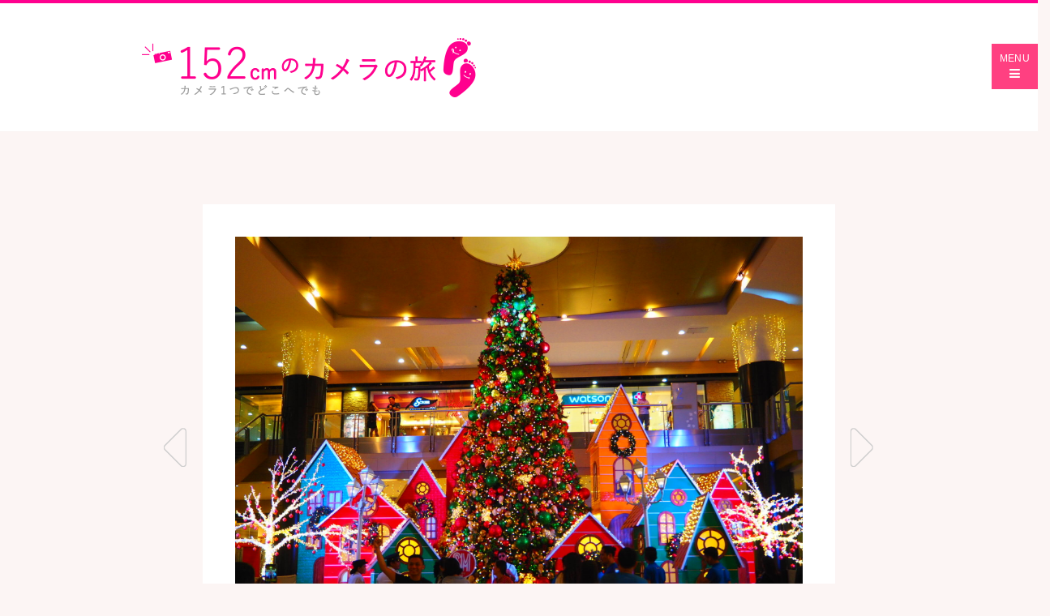

--- FILE ---
content_type: text/html; charset=UTF-8
request_url: https://suzuki-dentalclinic.jp/photos/%E6%9A%96%E3%81%8B%E3%81%84%E3%81%AE%E3%81%AB/
body_size: 20129
content:
<!DOCPTYE html><html lang="ja"><head><meta charset="UTF-8"><meta name="viewport" content="width=device-width,initial-scale=1.0"><title>152cmのカメラの旅 | 鈴木歯科医院</title><meta name="description" content=""><meta property="og:url"           content="https://suzuki-dentalclinic.jp/photos/%e6%9a%96%e3%81%8b%e3%81%84%e3%81%ae%e3%81%ab/" /><meta property="og:type"          content="website" /><meta property="og:title"         content="暖かいのに - 152cmのカメラの旅 | 鈴木歯科医院" ><meta property="og:description"   content="Xmasツリーがあるのはとても不思議な感じでした! n_a" ><meta property="og:image"         content="/media/2018/12/7235F627-7091-46C7-B5EC-5A8D995265C5.jpg" /><link rel="alternate" type="application/rss+xml" href=""><link href="//cdnjs.cloudflare.com/ajax/libs/font-awesome/4.2.0/css/font-awesome.min.css" rel="stylesheet" type="text/css" ><link rel="stylesheet" href="https://suzuki-dentalclinic.jp/assets/css/photos.css"></head><body><div id="fb-root"></div> <script defer src="[data-uri]"></script> <header class="mui-appbar header" role="banner"><div class="mui-container"><h1 class="mui--appbar-height"> <a href="https://suzuki-dentalclinic.jp/photos/"> <img src="https://suzuki-dentalclinic.jp/assets/img/site-logo.png" alt="152cmのカメラの旅"> </a></h1></div></header><div class="nav-wrap"> <button type="button" role="button" class="mui-btn mui-btn--accent nav-toggle" onclick="toggleNav(this, event)"> MENU <i class="fa fa-bars"></i> </button><nav class="photos-nav" role="navigation"><ul class="nav-body"><li> <a href="#" onclick="showChildNav(this, event)"> CATEGORY<div class="mui--pull-right"> <i class="mui-caret"></i></div> </a><ul class="nav-child"><li> <a href="https://suzuki-dentalclinic.jp/photos_cat/sport/"> <i class="fa fa-tag fa-fw"></i>スポーツ (4) </a></li><li> <a href="https://suzuki-dentalclinic.jp/photos_cat/vehicle/"> <i class="fa fa-tag fa-fw"></i>乗り物 (3) </a></li><li> <a href="https://suzuki-dentalclinic.jp/photos_cat/person/"> <i class="fa fa-tag fa-fw"></i>人 (10) </a></li><li> <a href="https://suzuki-dentalclinic.jp/photos_cat/animal/"> <i class="fa fa-tag fa-fw"></i>動物 (21) </a></li><li> <a href="https://suzuki-dentalclinic.jp/photos_cat/travel/"> <i class="fa fa-tag fa-fw"></i>旅行 (73) </a></li><li> <a href="https://suzuki-dentalclinic.jp/photos_cat/nature/"> <i class="fa fa-tag fa-fw"></i>自然 (41) </a></li><li> <a href="https://suzuki-dentalclinic.jp/photos_cat/landscape/"> <i class="fa fa-tag fa-fw"></i>風景 (40) </a></li><li> <a href="https://suzuki-dentalclinic.jp/photos_cat/food/"> <i class="fa fa-tag fa-fw"></i>食べ物 (58) </a></li></ul></li><li> <a href="#" onclick="showChildNav(this, event)"> ARCHIVE<div class="mui--pull-right"> <i class="mui-caret"></i></div> </a><ul class="nav-child nav-archives"><li><a href='https://suzuki-dentalclinic.jp/2019/12/?post_type=photos'>2019年12月</a></li><li><a href='https://suzuki-dentalclinic.jp/2019/11/?post_type=photos'>2019年11月</a></li><li><a href='https://suzuki-dentalclinic.jp/2018/12/?post_type=photos'>2018年12月</a></li><li><a href='https://suzuki-dentalclinic.jp/2018/11/?post_type=photos'>2018年11月</a></li><li><a href='https://suzuki-dentalclinic.jp/2018/09/?post_type=photos'>2018年9月</a></li><li><a href='https://suzuki-dentalclinic.jp/2017/11/?post_type=photos'>2017年11月</a></li><li><a href='https://suzuki-dentalclinic.jp/2017/10/?post_type=photos'>2017年10月</a></li><li><a href='https://suzuki-dentalclinic.jp/2017/05/?post_type=photos'>2017年5月</a></li><li><a href='https://suzuki-dentalclinic.jp/2017/04/?post_type=photos'>2017年4月</a></li><li><a href='https://suzuki-dentalclinic.jp/2017/02/?post_type=photos'>2017年2月</a></li><li><a href='https://suzuki-dentalclinic.jp/2017/01/?post_type=photos'>2017年1月</a></li><li><a href='https://suzuki-dentalclinic.jp/2016/12/?post_type=photos'>2016年12月</a></li><li><a href='https://suzuki-dentalclinic.jp/2016/11/?post_type=photos'>2016年11月</a></li><li><a href='https://suzuki-dentalclinic.jp/2016/10/?post_type=photos'>2016年10月</a></li><li><a href='https://suzuki-dentalclinic.jp/2016/09/?post_type=photos'>2016年9月</a></li><li><a href='https://suzuki-dentalclinic.jp/2016/08/?post_type=photos'>2016年8月</a></li><li><a href='https://suzuki-dentalclinic.jp/2016/07/?post_type=photos'>2016年7月</a></li><li><a href='https://suzuki-dentalclinic.jp/2016/01/?post_type=photos'>2016年1月</a></li><li><a href='https://suzuki-dentalclinic.jp/2015/12/?post_type=photos'>2015年12月</a></li></ul></li></ul></nav></div><article class="photos-single"><div class="modal-photos mui-container"><div class="fb-share-wrap"><div class="fb-share-button"
 data-href="https://suzuki-dentalclinic.jp/photos/%e6%9a%96%e3%81%8b%e3%81%84%e3%81%ae%e3%81%ab/"
 data-layout="button_count"></div></div><div class="mui-panel modal-photo"> <img src="/media/2018/12/7235F627-7091-46C7-B5EC-5A8D995265C5.jpg"> <a href="https://suzuki-dentalclinic.jp/photos/%e5%a4%a7%e9%87%8f%e3%81%ae%e3%83%9e%e3%83%b3%e3%82%b4%e3%83%bc/" class="prev-button mui-btn mui-btn--flat"> </a> <a href="https://suzuki-dentalclinic.jp/photos/%e7%99%bd%e3%81%84%e7%a0%82%e6%b5%9c/" class="next-button mui-btn mui-btn--flat"> </a></div><div class="mui-panel modal-text"><h1 class="mui--text-title modal-title"> 暖かいのに</h1><div class="mui--text-body"><p>Xmasツリーがあるのはとても不思議な感じでした! n_a</p></div> <date class="mui--text-body2 modal-date"> 2018.12.14 </date></div> <a class="mui-btn close-bottom" href="https://suzuki-dentalclinic.jp/photos/"> 戻る </a></div></article><div class="profile"><div class="mui-container"><div class="mui-row"><section class="mui-col-lg-7 mui-col-md-11"><div class="mui-row"><div class="mui-col-sm-7"><h1 class="mui--text-subhead">PROFILE</h1><p>部員は身長152cmの私たちです！</p><p>カメラひとつでどこにでも行きます。<br>山、川、海、森色々なところに行きたいな♪</p></div><div class="mui-col-sm-5"> <img src="https://suzuki-dentalclinic.jp/assets/img/profile-photo.jpg" alt="PROFILE"></div></div></section></div></div></div> <button
 class="pagetop"
 onclick="window.scrollTo(0, 0); return void(0);"> </button><footer class="footer" id="Footer"><div class="container"><div class="footer-brand"> <a href="https://suzuki-dentalclinic.jp/"> <svg xmlns="http://www.w3.org/2000/svg" viewBox="0 0 145.21 17.59"><defs><style>.flogo-crop{fill:none;}</style></defs><rect class="flogo-crop" x="10.86" y="14.34" width="0.32" height="1.66"/><rect class="flogo-crop" x="135.73" y="3.44" width="7.21" height="1.45"/><polygon class="flogo-crop" points="15.3 15.73 14.7 15.73 14.7 15.27 15.24 15.27 15.24 15.01 14.7 15.01 14.7 14.61 15.27 14.61 15.27 14.34 14.38 14.34 14.38 16 15.3 16 15.3 15.73"/><path class="flogo-crop" d="M16.11,15.49c0-.3,0-.53,0-.73h0a5.45,5.45,0,0,0,.25.55l.36.69H17V14.34h-.29v.5c0,.27,0,.5,0,.72h0a5.45,5.45,0,0,0-.25-.55l-.35-.67h-.34V16h.29Z"/><polygon class="flogo-crop" points="6.93 15.73 6.21 15.73 6.21 15.72 6.92 14.54 6.92 14.34 5.86 14.34 5.86 14.61 6.53 14.61 6.53 14.62 5.8 15.82 5.8 16 6.93 16 6.93 15.73"/><path class="flogo-crop" d="M4.71,16c.38,0,.61-.22.61-.71v-1H5v1c0,.3-.1.42-.28.42s-.27-.13-.27-.42v-1H4.13v1C4.13,15.8,4.34,16,4.71,16Z"/><polygon class="flogo-crop" points="17.9 16 18.21 16 18.21 14.62 18.63 14.62 18.63 14.34 17.49 14.34 17.49 14.62 17.9 14.62 17.9 16"/><path class="flogo-crop" d="M9.56,15.43l.12-.16.39.73h.36l-.52-.95.5-.71H10l-.36.56-.1.19h0v-.75H9.24V16h.32Z"/><path class="flogo-crop" d="M8.05,16c.38,0,.61-.22.61-.71v-1H8.34v1c0,.3-.11.42-.28.42s-.28-.13-.28-.42v-1H7.46v1C7.46,15.8,7.68,16,8.05,16Z"/><rect class="flogo-crop" x="28.14" y="14.34" width="0.32" height="1.66"/><path class="flogo-crop" d="M29.78,16a1,1,0,0,0,.37-.06l0-.26a.72.72,0,0,1-.27.05c-.3,0-.5-.2-.5-.58s.22-.59.5-.59a.59.59,0,0,1,.26.06l.07-.26a.77.77,0,0,0-.35-.06.79.79,0,0,0-.81.87A.75.75,0,0,0,29.78,16Z"/><path class="flogo-crop" d="M3.07,15.75a.8.8,0,0,1-.36-.09l-.06.27a.89.89,0,0,0,.41.09c.39,0,.6-.21.6-.5s-.11-.37-.38-.49S3,14.88,3,14.77s.07-.19.24-.19a.66.66,0,0,1,.3.07l.06-.26a.8.8,0,0,0-.35-.07c-.36,0-.58.21-.58.48s.16.37.41.48.26.15.26.27S3.25,15.75,3.07,15.75Z"/><path class="flogo-crop" d="M19.27,15.56h.44l.12.44h.34l-.47-1.66h-.4L18.83,16h.32Zm.14-.62c0-.1.05-.23.08-.34h0c0,.1.05.24.08.34l.1.38h-.36Z"/><path class="flogo-crop" d="M26.58,15.49c0-.3,0-.53,0-.73h0a5.52,5.52,0,0,0,.26.55l.35.69h.32V14.34h-.29v.5c0,.27,0,.5,0,.72h0A5.45,5.45,0,0,0,27,15l-.35-.67h-.35V16h.29Z"/><rect class="flogo-crop" x="25.47" y="14.34" width="0.32" height="1.66"/><polygon class="flogo-crop" points="21.56 15.73 20.97 15.73 20.97 14.34 20.65 14.34 20.65 16 21.56 16 21.56 15.73"/><path class="flogo-crop" d="M23.38,16a1,1,0,0,0,.37-.06l-.05-.26a.68.68,0,0,1-.27.05c-.3,0-.49-.2-.49-.58s.22-.59.5-.59a.59.59,0,0,1,.26.06l.06-.26a.69.69,0,0,0-.34-.06.79.79,0,0,0-.81.87A.74.74,0,0,0,23.38,16Z"/><polygon class="flogo-crop" points="25.16 15.73 24.57 15.73 24.57 14.34 24.25 14.34 24.25 16 25.16 16 25.16 15.73"/><path class="flogo-crop" d="M13.66,15.81a.85.85,0,0,0,.25-.68.76.76,0,0,0-.25-.63.93.93,0,0,0-.6-.17,2.54,2.54,0,0,0-.43,0V16A2.55,2.55,0,0,0,13,16,1,1,0,0,0,13.66,15.81Zm-.72-1.22h.16c.29,0,.48.18.48.56s-.21.62-.51.62h-.13Z"/><path class="flogo-crop" d="M42.6,2a11.16,11.16,0,0,1-2,2.74h4.49A14.26,14.26,0,0,1,42.6,2Z"/><path class="flogo-crop" d="M50.47,1.79c-.28.74-.54,1.49-2.59,3.59h5.44A13.69,13.69,0,0,1,50.47,1.79Z"/><polygon class="cls-2" points="15.12 4.92 2.63 4.92 2.63 3.04 13.59 3.04 13.59 0.38 0 0.38 0 7.49 12.46 7.49 12.46 9.37 0 9.37 0 12 15.12 12 15.12 4.92"/><path class="cls-2" d="M29.64.38H18.39V3.05H29.32c.52,0,.86.1.86.51V9.38H19.64V4.88H17V12H33V4A3.51,3.51,0,0,0,29.64.38Z"/><path class="cls-2" d="M16,3.47a1.74,1.74,0,1,0-1.73-1.74A1.74,1.74,0,0,0,16,3.47Z"/><path class="cls-2" d="M13.58,15.14c0-.38-.19-.56-.48-.56h-.16v1.16h.13C13.37,15.76,13.58,15.57,13.58,15.14Z"/><path class="cls-2" d="M0,16.66H33v-3H0Zm29.82-2.34a.77.77,0,0,1,.35.06l-.07.26a.59.59,0,0,0-.26-.06c-.28,0-.5.19-.5.59s.2.58.5.58a.72.72,0,0,0,.27-.05l0,.26a1,1,0,0,1-.37.06.75.75,0,0,1-.77-.83A.79.79,0,0,1,29.82,14.32Zm-1.68,0h.32V16h-.32Zm-1.85,0h.35L27,15a5.45,5.45,0,0,1,.25.55h0c0-.22,0-.45,0-.72v-.5h.29V16h-.32l-.35-.69a5.52,5.52,0,0,1-.26-.55h0c0,.2,0,.43,0,.73V16h-.29Zm-.82,0h.32V16h-.32Zm-1.22,0h.32v1.39h.59V16h-.91Zm-.83,0a.69.69,0,0,1,.34.06l-.06.26a.59.59,0,0,0-.26-.06c-.28,0-.5.19-.5.59s.19.58.49.58a.68.68,0,0,0,.27-.05l.05.26a1,1,0,0,1-.37.06.74.74,0,0,1-.77-.83A.79.79,0,0,1,23.42,14.32Zm-2.77,0H21v1.39h.59V16h-.91Zm-1.35,0h.4L20.17,16h-.34l-.12-.44h-.44l-.12.44h-.32Zm-1.81,0h1.14v.28h-.42V16H17.9V14.62h-.41Zm-1.67,0h.34l.35.67a5.45,5.45,0,0,1,.25.55h0c0-.22,0-.45,0-.72v-.5H17V16h-.32l-.36-.69a5.45,5.45,0,0,1-.25-.55h0c0,.2,0,.43,0,.73V16h-.29Zm-1.44,0h.89v.27H14.7V15h.54v.26H14.7v.46h.61V16h-.93Zm-1.75,0a2.54,2.54,0,0,1,.43,0,.93.93,0,0,1,.6.17.76.76,0,0,1,.25.63.85.85,0,0,1-.25.68A1,1,0,0,1,13,16a2.55,2.55,0,0,1-.36,0Zm-1.77,0h.32V16h-.32Zm-1.62,0h.32v.75h0l.1-.19.36-.56h.38l-.5.71.52.95h-.36l-.39-.73-.12.16V16H9.24Zm-1.78,0h.32v1c0,.29.11.42.28.42s.28-.12.28-.42v-1h.32v1c0,.49-.23.71-.61.71s-.59-.22-.59-.71ZM5.8,15.82l.73-1.2H5.86v-.27H6.92v.2l-.71,1.18h.72V16H5.8ZM4.13,14.34h.32v1c0,.29.11.42.27.42s.28-.12.28-.42v-1h.32v1c0,.49-.23.71-.61.71s-.58-.22-.58-.71Zm-1,.94c-.25-.11-.41-.27-.41-.48s.22-.48.58-.48a.8.8,0,0,1,.35.07l-.06.26a.66.66,0,0,0-.3-.07c-.17,0-.24.09-.24.19s.08.17.28.26.38.27.38.49-.21.5-.6.5a.89.89,0,0,1-.41-.09l.06-.27a.8.8,0,0,0,.36.09c.18,0,.27-.08.27-.2S3.26,15.36,3.08,15.28Z"/><path class="cls-2" d="M19.57,14.94c0-.1-.06-.24-.08-.34h0c0,.11,0,.24-.08.34l-.1.38h.36Z"/><path class="cls-2" d="M45.16,10.32A1.64,1.64,0,1,0,46.8,12,1.63,1.63,0,0,0,45.16,10.32Z"/><circle class="cls-2" cx="77.9" cy="2.15" r="1.78"/><path class="cls-2" d="M112.26,14.07A1.76,1.76,0,1,0,114,15.83,1.76,1.76,0,0,0,112.26,14.07Z"/><path class="cls-2" d="M40.84,13.62a11.94,11.94,0,0,0-.4-3L39,10.84A12,12,0,0,1,39.34,14,15.3,15.3,0,0,0,40.84,13.62Z"/><path class="cls-2" d="M40.57,4.73A11.16,11.16,0,0,0,42.6,2a14.26,14.26,0,0,0,2.46,2.74s.33-.5,1.2-1.56A10.71,10.71,0,0,1,43.48.28H41.57a9.46,9.46,0,0,1-3.2,4.05,19.27,19.27,0,0,0,.79,1.86c.3-.29.55-.55.8-.8v1.1h1.6V7.93h-2.8V9.76h2.8v4.88c-1.79.18-3,.21-3,.21a16.24,16.24,0,0,1,.17,1.81c6.3-.42,7.36-1.17,7.36-1.17V14c-1,.2-2,.36-2.86.48V12.71a1.58,1.58,0,0,1,0-1.5V9.76h2.46V7.93H43.26V6.49h1.8V4.73Z"/><path class="cls-2" d="M51.55.28H49.26c-.63,2.33-4.2,5.13-4.2,5.13s.47.66,1.2,1.56c.56-.53,1-1,1.44-1.41V7.23h5.93V5.66c.71.65,1.24,1,1.24,1s.52-1,1-1.74C52.21,2.2,51.55.28,51.55.28Zm-3.67,5.1c2-2.1,2.31-2.85,2.59-3.59a13.69,13.69,0,0,0,2.85,3.59Z"/><path class="cls-2" d="M46.12,10.09c.45.2.48.4.48.4h1.85V17h1.88V10.49H53v3.13c0,.43-.17.49-.43.49l-1.39,0L51.55,16a11.22,11.22,0,0,0,2.34-.13A1.31,1.31,0,0,0,55,14.4V8.64H46.12Z"/><path class="cls-2" d="M66.7,5.38h6.75V3.62H66V.17H64.09V3.62H56.65V5.38h6.71c-.39.89-2,4.06-7,7.75.89,1.33,1.24,1.87,1.24,1.87A17.66,17.66,0,0,0,63.2,9.05c.35-.64.64-1.16.89-1.6v9.67H66V7.47c1.87,4,6.65,7.53,6.65,7.53s.47-.95,1.16-2.05C70,11,67.32,6.5,66.7,5.38Z"/><path class="cls-2" d="M84,3H90.2V1.28H84v-1H82.11V4h-3a1.77,1.77,0,0,1-2.42,0H74.55V5.73H91.42V4H84Z"/><polygon class="cls-2" points="88.53 14.66 77.29 14.66 77.29 6.25 75.36 6.25 75.36 17.13 77.29 17.13 77.29 16.39 88.53 16.39 88.53 17.13 90.45 17.13 90.45 6.25 88.53 6.25 88.53 14.66"/><path class="cls-2" d="M80.26,6.25l-1.6.41a6.16,6.16,0,0,1,.88,1.91L81.16,8Z"/><path class="cls-2" d="M85.73,6l-1,2.16a11.51,11.51,0,0,0,1.64.43,19.74,19.74,0,0,0,1.12-2.05A14.87,14.87,0,0,1,85.73,6Z"/><path class="cls-2" d="M78,12.31a14.28,14.28,0,0,0,.66,1.52,21.49,21.49,0,0,0,3.45-2.47V14.1h1.65V11.32a11.33,11.33,0,0,0,3.38,2.35s.48-.82.79-1.46a12.26,12.26,0,0,1-3.07-1.93h3.07V8.85H83.76V6.25H82.11v2.6h-4v1.43h3A9.23,9.23,0,0,1,78,12.31Z"/><path class="cls-2" d="M97.26,6.75v0h2.31V5H97.26V2.46l.3,0c1.66-.23,2.26-.37,2.26-.37L99,.23a23.16,23.16,0,0,1-6.67.82c.25,1.29.33,1.79.33,1.79s1.38-.08,2.8-.2V5h-3V6.72h2.73a11.91,11.91,0,0,1-3.06,4.76,23,23,0,0,0,.75,2.19,16.52,16.52,0,0,0,2.57-4.2v7.65h1.83V9.34a15,15,0,0,0,1.37,2.28L99.7,9.9A13.1,13.1,0,0,1,97.26,6.75Z"/><path class="cls-2" d="M104.08,5.08s.56-.77,1.23-1.62A18.15,18.15,0,0,0,102,.9s-.56.73-1.1,1.4A14.56,14.56,0,0,1,104.08,5.08Z"/><path class="cls-2" d="M103.25,9.42s.46-.6,1.22-1.53a13.54,13.54,0,0,0-3.26-2.48A14.32,14.32,0,0,1,100,6.81,13,13,0,0,1,103.25,9.42Z"/><polygon class="cls-2" points="107.7 9.76 107.7 0.14 105.83 0.14 105.83 10.16 99.57 11.48 99.82 13.48 105.83 12.11 105.83 17.13 107.7 17.13 107.7 11.69 109.55 11.27 109.34 9.41 107.7 9.76"/><path class="cls-2" d="M112.93,13.62V2.6h14V.72H111V13.94A2.82,2.82,0,0,1,112.93,13.62Z"/><path class="cls-2" d="M114.52,16.31h12.75V14.57h-13.1A1.9,1.9,0,0,1,114.52,16.31Z"/><path class="cls-2" d="M113.59,12.17c.54,1.07,1,1.77,1,1.77a7.21,7.21,0,0,0,5.31-4c.82,3,5.61,4.12,5.61,4.12s.48-.79,1-1.88c-1.9,0-4.41-1.83-4.86-2.26a4.91,4.91,0,0,1-.46-.51H126V7.69h-5.37V5.87h4.91V4.19h-7.87a4.65,4.65,0,0,0,.38-1.08c-1.3-.22-1.91-.29-1.91-.29A8.1,8.1,0,0,1,113.3,6.3c.93.78,1.58,1.27,1.58,1.27a14.65,14.65,0,0,0,1.69-1.7h2.23V7.69h-5.06V9.42h4.55l-.22.28A6.16,6.16,0,0,1,113.59,12.17Z"/><path class="cls-2" d="M133.86,11.4V9.79a7.46,7.46,0,0,0-1.39-3.34l1.29-4.17V.59h-5.11V17.06h1.85V2.4s.89,0,1.49,0a24.42,24.42,0,0,1-1.35,4.14,7.66,7.66,0,0,1,1.43,3.9c0,1-.14,1.19-.54,1.25a3.57,3.57,0,0,1-.91,0l.23,2a10.54,10.54,0,0,0,1.35-.14C133.7,13.29,133.86,11.61,133.86,11.4Z"/><path class="cls-2" d="M135.63,6.62h7.48V5.87h1.66V1.61h-4.51V.09h-1.81V1.61H134V5.87h1.6Zm.1-3.18h7.21V4.89h-7.21Z"/><path class="cls-2" d="M145.21,10V8.24H134V10h2.36c0,.77-.09,2.65-.93,3.59a8,8,0,0,1-2.91,1.88c.56,1.15.85,1.7.85,1.7s3.75-1.15,4.45-4.2a13.65,13.65,0,0,0,.46-3h1.48v5.71c0,.48.1,1.25.78,1.25h3.16c.4,0,1.17.06,1.33-1a25,25,0,0,0,.15-2.72l-1.83-.31v1.69c0,.34,0,.59-.35.7l-1.12,0c-.27,0-.3-.29-.3-.72V10Z"/></svg> <span class="footer-brand-text">SUZUKI DENTAL CLINIC</span> </a></div><nav class="footer-nav"><ul id="footerNav" class="footer-nav-list"><li id="menu-item-622" class="menu-item menu-item-type-post_type menu-item-object-page footer-nav-item menu-item-622"><a class="footer-nav-link" href="https://suzuki-dentalclinic.jp/about/">当院の紹介</a></li><li id="menu-item-623" class="menu-item menu-item-type-post_type menu-item-object-page footer-nav-item menu-item-623"><a class="footer-nav-link" href="https://suzuki-dentalclinic.jp/guide/">診療案内</a></li><li id="menu-item-624" class="menu-item menu-item-type-post_type menu-item-object-page footer-nav-item menu-item-624"><a class="footer-nav-link" href="https://suzuki-dentalclinic.jp/plan/">費用・プラン</a></li><li id="menu-item-625" class="menu-item menu-item-type-post_type menu-item-object-page footer-nav-item menu-item-625"><a class="footer-nav-link" href="https://suzuki-dentalclinic.jp/staff/">スタッフ紹介・求人</a></li><li id="menu-item-626" class="menu-item menu-item-type-post_type menu-item-object-page footer-nav-item menu-item-626"><a class="footer-nav-link" href="https://suzuki-dentalclinic.jp/contact/">お問い合わせ</a></li><li id="menu-item-1038" class="menu-item menu-item-type-post_type menu-item-object-page footer-nav-item menu-item-1038"><a class="footer-nav-link" href="https://suzuki-dentalclinic.jp/sitemap/">サイトマップ</a></li><li id="menu-item-629" class="menu-item menu-item-type-post_type menu-item-object-page menu-item-privacy-policy footer-nav-item menu-item-629"><a class="footer-nav-link" href="https://suzuki-dentalclinic.jp/privacy-policy/">プライバシーポリシー</a></li></ul></nav><div class="footer-sns"> <a href="https://www.facebook.com/suzukidentalclinicmatsumoto1/" target="_blank" aria-label="フェイスブック"> <svg xmlns="http://www.w3.org/2000/svg" xmlns:xlink="http://www.w3.org/1999/xlink" width="12px" height="24px"> <path fill-rule="evenodd" d="M7.805,23.997 L7.805,13.032 L11.328,13.032 L11.857,8.778 L7.805,8.778 L7.805,6.051 C7.805,4.815 8.124,3.973 9.827,3.973 L12.000,3.973 L12.000,0.154 C11.624,0.103 10.334,-0.004 8.834,-0.004 C5.701,-0.004 3.558,1.975 3.558,5.628 L3.558,8.778 L-0.000,8.778 L-0.000,13.032 L3.557,13.032 L3.557,23.997 L7.805,23.997 Z"/> </svg> </a> <a href="https://www.instagram.com/suzuki.dental.clinic/" target="_blank" aria-label="インスタグラム"> <svg xmlns="http://www.w3.org/2000/svg" viewBox="0 0 169.063 169.063" xmlns:xlink="http://www.w3.org/1999/xlink" width="25px" height="25px"> <path d="M122.406,0H46.654C20.929,0,0,20.93,0,46.655v75.752c0,25.726,20.929,46.655,46.654,46.655h75.752
 c25.727,0,46.656-20.93,46.656-46.655V46.655C169.063,20.93,148.133,0,122.406,0z M154.063,122.407
 c0,17.455-14.201,31.655-31.656,31.655H46.654C29.2,154.063,15,139.862,15,122.407V46.655C15,29.201,29.2,15,46.654,15h75.752
 c17.455,0,31.656,14.201,31.656,31.655V122.407z"/> <path d="M84.531,40.97c-24.021,0-43.563,19.542-43.563,43.563c0,24.02,19.542,43.561,43.563,43.561s43.563-19.541,43.563-43.561
 C128.094,60.512,108.552,40.97,84.531,40.97z M84.531,113.093c-15.749,0-28.563-12.812-28.563-28.561
 c0-15.75,12.813-28.563,28.563-28.563s28.563,12.813,28.563,28.563C113.094,100.281,100.28,113.093,84.531,113.093z"/> <path d="M129.921,28.251c-2.89,0-5.729,1.17-7.77,3.22c-2.051,2.04-3.23,4.88-3.23,7.78c0,2.891,1.18,5.73,3.23,7.78
 c2.04,2.04,4.88,3.22,7.77,3.22c2.9,0,5.73-1.18,7.78-3.22c2.05-2.05,3.22-4.89,3.22-7.78c0-2.9-1.17-5.74-3.22-7.78
 C135.661,29.421,132.821,28.251,129.921,28.251z"/> </svg> </a></div><div class="copyright"><small>2026&copy; SUZUKI Dental Clinic. All rights reserved.</small></div></div></footer></body></html>

--- FILE ---
content_type: text/css
request_url: https://suzuki-dentalclinic.jp/assets/css/photos.css
body_size: 70936
content:
@charset "UTF-8";
/**
 * MUI Colors module
 */
/**
 * Colors
 */
/**
 *  Media query breakpoint
 */
/**
 * Grid System
 */
/**
 * Scaffolding
 */
/**
 *  Panels
 */
/**
 *  Buttons
 */
/**
 * Appbar
 */
/*! normalize.css v3.0.2 | MIT License | git.io/normalize */
/**
 * 1. Set default font family to sans-serif.
 * 2. Prevent iOS text size adjust after orientation change, without disabling
 *    user zoom.
 */
html {
  font-family: sans-serif;
  /* 1 */
  -ms-text-size-adjust: 100%;
  /* 2 */
  -webkit-text-size-adjust: 100%;
  /* 2 */ }

/**
 * Remove default margin.
 */
body {
  margin: 0; }

/* HTML5 display definitions
   ========================================================================== */
/**
 * Correct `block` display not defined for any HTML5 element in IE 8/9.
 * Correct `block` display not defined for `details` or `summary` in IE 10/11
 * and Firefox.
 * Correct `block` display not defined for `main` in IE 11.
 */
article,
aside,
details,
figcaption,
figure,
footer,
header,
hgroup,
main,
menu,
nav,
section,
summary {
  display: block; }

/**
 * 1. Correct `inline-block` display not defined in IE 8/9.
 * 2. Normalize vertical alignment of `progress` in Chrome, Firefox, and Opera.
 */
audio,
canvas,
progress,
video {
  display: inline-block;
  /* 1 */
  vertical-align: baseline;
  /* 2 */ }

/**
 * Prevent modern browsers from displaying `audio` without controls.
 * Remove excess height in iOS 5 devices.
 */
audio:not([controls]) {
  display: none;
  height: 0; }

/**
 * Address `[hidden]` styling not present in IE 8/9/10.
 * Hide the `template` element in IE 8/9/11, Safari, and Firefox < 22.
 */
[hidden],
template {
  display: none; }

/* Links
   ========================================================================== */
/**
 * Remove the gray background color from active links in IE 10.
 */
a {
  background-color: transparent; }

/**
 * Improve readability when focused and also mouse hovered in all browsers.
 */
a:active,
a:hover {
  outline: 0; }

/* Text-level semantics
   ========================================================================== */
/**
 * Address styling not present in IE 8/9/10/11, Safari, and Chrome.
 */
abbr[title] {
  border-bottom: 1px dotted; }

/**
 * Address style set to `bolder` in Firefox 4+, Safari, and Chrome.
 */
b,
strong {
  font-weight: bold; }

/**
 * Address styling not present in Safari and Chrome.
 */
dfn {
  font-style: italic; }

/**
 * Address variable `h1` font-size and margin within `section` and `article`
 * contexts in Firefox 4+, Safari, and Chrome.
 */
h1 {
  font-size: 2em;
  margin: 0.67em 0; }

/**
 * Address styling not present in IE 8/9.
 */
mark {
  background: #ff0;
  color: #000; }

/**
 * Address inconsistent and variable font size in all browsers.
 */
small {
  font-size: 80%; }

/**
 * Prevent `sub` and `sup` affecting `line-height` in all browsers.
 */
sub,
sup {
  font-size: 75%;
  line-height: 0;
  position: relative;
  vertical-align: baseline; }

sup {
  top: -0.5em; }

sub {
  bottom: -0.25em; }

/* Embedded content
   ========================================================================== */
/**
 * Remove border when inside `a` element in IE 8/9/10.
 */
img {
  border: 0; }

/**
 * Correct overflow not hidden in IE 9/10/11.
 */
svg:not(:root) {
  overflow: hidden; }

/* Grouping content
   ========================================================================== */
/**
 * Address margin not present in IE 8/9 and Safari.
 */
figure {
  margin: 1em 40px; }

/**
 * Address differences between Firefox and other browsers.
 */
hr {
  -moz-box-sizing: content-box;
  box-sizing: content-box;
  height: 0; }

/**
 * Contain overflow in all browsers.
 */
pre {
  overflow: auto; }

/**
 * Address odd `em`-unit font size rendering in all browsers.
 */
code,
kbd,
pre,
samp {
  font-family: monospace, monospace;
  font-size: 1em; }

/* Forms
   ========================================================================== */
/**
 * Known limitation: by default, Chrome and Safari on OS X allow very limited
 * styling of `select`, unless a `border` property is set.
 */
/**
 * 1. Correct color not being inherited.
 *    Known issue: affects color of disabled elements.
 * 2. Correct font properties not being inherited.
 * 3. Address margins set differently in Firefox 4+, Safari, and Chrome.
 */
button,
input,
optgroup,
select,
textarea {
  color: inherit;
  /* 1 */
  font: inherit;
  /* 2 */
  margin: 0;
  /* 3 */ }

/**
 * Address `overflow` set to `hidden` in IE 8/9/10/11.
 */
button {
  overflow: visible; }

/**
 * Address inconsistent `text-transform` inheritance for `button` and `select`.
 * All other form control elements do not inherit `text-transform` values.
 * Correct `button` style inheritance in Firefox, IE 8/9/10/11, and Opera.
 * Correct `select` style inheritance in Firefox.
 */
button,
select {
  text-transform: none; }

/**
 * 1. Avoid the WebKit bug in Android 4.0.* where (2) destroys native `audio`
 *    and `video` controls.
 * 2. Correct inability to style clickable `input` types in iOS.
 * 3. Improve usability and consistency of cursor style between image-type
 *    `input` and others.
 */
button,
html input[type="button"],
input[type="reset"],
input[type="submit"] {
  -webkit-appearance: button;
  /* 2 */
  cursor: pointer;
  /* 3 */ }

/**
 * Re-set default cursor for disabled elements.
 */
button[disabled],
html input[disabled] {
  cursor: default; }

/**
 * Remove inner padding and border in Firefox 4+.
 */
button::-moz-focus-inner,
input::-moz-focus-inner {
  border: 0;
  padding: 0; }

/**
 * Address Firefox 4+ setting `line-height` on `input` using `!important` in
 * the UA stylesheet.
 */
input {
  line-height: normal; }

/**
 * It's recommended that you don't attempt to style these elements.
 * Firefox's implementation doesn't respect box-sizing, padding, or width.
 *
 * 1. Address box sizing set to `content-box` in IE 8/9/10.
 * 2. Remove excess padding in IE 8/9/10.
 */
input[type="checkbox"],
input[type="radio"] {
  box-sizing: border-box;
  /* 1 */
  padding: 0;
  /* 2 */ }

/**
 * Fix the cursor style for Chrome's increment/decrement buttons. For certain
 * `font-size` values of the `input`, it causes the cursor style of the
 * decrement button to change from `default` to `text`.
 */
input[type="number"]::-webkit-inner-spin-button,
input[type="number"]::-webkit-outer-spin-button {
  height: auto; }

/**
 * 1. Address `appearance` set to `searchfield` in Safari and Chrome.
 * 2. Address `box-sizing` set to `border-box` in Safari and Chrome
 *    (include `-moz` to future-proof).
 */
input[type="search"] {
  -webkit-appearance: textfield;
  /* 1 */
  -moz-box-sizing: content-box;
  -webkit-box-sizing: content-box;
  /* 2 */
  box-sizing: content-box; }

/**
 * Remove inner padding and search cancel button in Safari and Chrome on OS X.
 * Safari (but not Chrome) clips the cancel button when the search input has
 * padding (and `textfield` appearance).
 */
input[type="search"]::-webkit-search-cancel-button,
input[type="search"]::-webkit-search-decoration {
  -webkit-appearance: none; }

/**
 * Define consistent border, margin, and padding.
 */
fieldset {
  border: 1px solid #c0c0c0;
  margin: 0 2px;
  padding: 0.35em 0.625em 0.75em; }

/**
 * 1. Correct `color` not being inherited in IE 8/9/10/11.
 * 2. Remove padding so people aren't caught out if they zero out fieldsets.
 */
legend {
  border: 0;
  /* 1 */
  padding: 0;
  /* 2 */ }

/**
 * Remove default vertical scrollbar in IE 8/9/10/11.
 */
textarea {
  overflow: auto; }

/**
 * Don't inherit the `font-weight` (applied by a rule above).
 * NOTE: the default cannot safely be changed in Chrome and Safari on OS X.
 */
optgroup {
  font-weight: bold; }

/* Tables
   ========================================================================== */
/**
 * Remove most spacing between table cells.
 */
table {
  border-collapse: collapse;
  border-spacing: 0; }

td,
th {
  padding: 0; }

/**
 * MUI Colors module
 */
/**
 * MUI Scaffolding module
 */
* {
  box-sizing: border-box; }

*:before,
*:after {
  box-sizing: border-box; }

html {
  font-size: 10px;
  -webkit-tap-highlight-color: transparent; }

body {
  font-family: "Helvetica Neue", Helvetica, Arial, Verdana, "Trebuchet MS";
  font-size: 14px;
  font-weight: 400;
  line-height: 1.429;
  color: rgba(0, 0, 0, 0.87);
  background-color: #fcf5f4; }

input,
button,
select,
textarea {
  font-family: inherit;
  font-size: inherit;
  line-height: inherit; }

a {
  color: #2196F3;
  text-decoration: none; }
  a:hover, a:focus {
    color: #1976D2;
    text-decoration: underline; }
  a:focus {
    outline: thin dotted;
    outline: 5px auto -webkit-focus-ring-color;
    outline-offset: -2px; }

p {
  margin: 0 0 10px; }

ul,
ol {
  margin-top: 0;
  margin-bottom: 10px; }

figure {
  margin: 0; }

img {
  vertical-align: middle; }

hr {
  margin-top: 20px;
  margin-bottom: 20px;
  border: 0;
  height: 1px;
  background-color: rgba(0, 0, 0, 0.12); }

/**
 * MUI Container module
 */
.mui-container {
  margin-right: auto;
  margin-left: auto;
  padding-left: 5px;
  padding-right: 5px; }
  .mui-container:before, .mui-container:after {
    content: " ";
    display: table; }
  .mui-container:after {
    clear: both; }
  @media (min-width: 768px) {
    .mui-container {
      width: 750px; } }
  @media (min-width: 992px) {
    .mui-container {
      width: 970px; } }
  @media (min-width: 1460px) {
    .mui-container {
      width: 1170px; } }

.mui-container-fluid {
  margin-right: auto;
  margin-left: auto;
  padding-left: 5px;
  padding-right: 5px; }
  .mui-container-fluid:before, .mui-container-fluid:after {
    content: " ";
    display: table; }
  .mui-container-fluid:after {
    clear: both; }

/**
 * MUI Grid module
 */
.mui-row {
  margin-left: -5px;
  margin-right: -5px; }
  .mui-row:before, .mui-row:after {
    content: " ";
    display: table; }
  .mui-row:after {
    clear: both; }

.mui-col-xs-1, .mui-col-sm-1, .mui-col-md-1, .mui-col-lg-1, .mui-col-xs-2, .mui-col-sm-2, .mui-col-md-2, .mui-col-lg-2, .mui-col-xs-3, .mui-col-sm-3, .mui-col-md-3, .mui-col-lg-3, .mui-col-xs-4, .mui-col-sm-4, .mui-col-md-4, .mui-col-lg-4, .mui-col-xs-5, .mui-col-sm-5, .mui-col-md-5, .mui-col-lg-5, .mui-col-xs-6, .mui-col-sm-6, .mui-col-md-6, .mui-col-lg-6, .mui-col-xs-7, .mui-col-sm-7, .mui-col-md-7, .mui-col-lg-7, .mui-col-xs-8, .mui-col-sm-8, .mui-col-md-8, .mui-col-lg-8, .mui-col-xs-9, .mui-col-sm-9, .mui-col-md-9, .mui-col-lg-9, .mui-col-xs-10, .mui-col-sm-10, .mui-col-md-10, .mui-col-lg-10, .mui-col-xs-11, .mui-col-sm-11, .mui-col-md-11, .mui-col-lg-11, .mui-col-xs-12, .mui-col-sm-12, .mui-col-md-12, .mui-col-lg-12, .mui-col-xs-13, .mui-col-sm-13, .mui-col-md-13, .mui-col-lg-13, .mui-col-xs-14, .mui-col-sm-14, .mui-col-md-14, .mui-col-lg-14 {
  min-height: 1px;
  padding-left: 5px;
  padding-right: 5px; }

.mui-col-xs-1, .mui-col-xs-2, .mui-col-xs-3, .mui-col-xs-4, .mui-col-xs-5, .mui-col-xs-6, .mui-col-xs-7, .mui-col-xs-8, .mui-col-xs-9, .mui-col-xs-10, .mui-col-xs-11, .mui-col-xs-12, .mui-col-xs-13, .mui-col-xs-14 {
  float: left; }

.mui-col-xs-1 {
  width: 7.14286%; }

.mui-col-xs-2 {
  width: 14.28571%; }

.mui-col-xs-3 {
  width: 21.42857%; }

.mui-col-xs-4 {
  width: 28.57143%; }

.mui-col-xs-5 {
  width: 35.71429%; }

.mui-col-xs-6 {
  width: 42.85714%; }

.mui-col-xs-7 {
  width: 50%; }

.mui-col-xs-8 {
  width: 57.14286%; }

.mui-col-xs-9 {
  width: 64.28571%; }

.mui-col-xs-10 {
  width: 71.42857%; }

.mui-col-xs-11 {
  width: 78.57143%; }

.mui-col-xs-12 {
  width: 85.71429%; }

.mui-col-xs-13 {
  width: 92.85714%; }

.mui-col-xs-14 {
  width: 100%; }

.mui-col-xs-pull-0 {
  right: auto; }

.mui-col-xs-pull-1 {
  right: 7.14286%; }

.mui-col-xs-pull-1 {
  right: 7.14286%; }

.mui-col-xs-pull-2 {
  right: 14.28571%; }

.mui-col-xs-pull-2 {
  right: 14.28571%; }

.mui-col-xs-pull-3 {
  right: 21.42857%; }

.mui-col-xs-pull-3 {
  right: 21.42857%; }

.mui-col-xs-pull-4 {
  right: 28.57143%; }

.mui-col-xs-pull-4 {
  right: 28.57143%; }

.mui-col-xs-pull-5 {
  right: 35.71429%; }

.mui-col-xs-pull-5 {
  right: 35.71429%; }

.mui-col-xs-pull-6 {
  right: 42.85714%; }

.mui-col-xs-pull-6 {
  right: 42.85714%; }

.mui-col-xs-pull-7 {
  right: 50%; }

.mui-col-xs-pull-7 {
  right: 50%; }

.mui-col-xs-pull-8 {
  right: 57.14286%; }

.mui-col-xs-pull-8 {
  right: 57.14286%; }

.mui-col-xs-pull-9 {
  right: 64.28571%; }

.mui-col-xs-pull-9 {
  right: 64.28571%; }

.mui-col-xs-pull-10 {
  right: 71.42857%; }

.mui-col-xs-pull-10 {
  right: 71.42857%; }

.mui-col-xs-pull-11 {
  right: 78.57143%; }

.mui-col-xs-pull-11 {
  right: 78.57143%; }

.mui-col-xs-pull-12 {
  right: 85.71429%; }

.mui-col-xs-pull-12 {
  right: 85.71429%; }

.mui-col-xs-pull-13 {
  right: 92.85714%; }

.mui-col-xs-pull-13 {
  right: 92.85714%; }

.mui-col-xs-pull-14 {
  right: 100%; }

.mui-col-xs-pull-14 {
  right: 100%; }

.mui-col-xs-push-0 {
  left: auto; }

.mui-col-xs-push-1 {
  left: 7.14286%; }

.mui-col-xs-push-2 {
  left: 14.28571%; }

.mui-col-xs-push-3 {
  left: 21.42857%; }

.mui-col-xs-push-4 {
  left: 28.57143%; }

.mui-col-xs-push-5 {
  left: 35.71429%; }

.mui-col-xs-push-6 {
  left: 42.85714%; }

.mui-col-xs-push-7 {
  left: 50%; }

.mui-col-xs-push-8 {
  left: 57.14286%; }

.mui-col-xs-push-9 {
  left: 64.28571%; }

.mui-col-xs-push-10 {
  left: 71.42857%; }

.mui-col-xs-push-11 {
  left: 78.57143%; }

.mui-col-xs-push-12 {
  left: 85.71429%; }

.mui-col-xs-push-13 {
  left: 92.85714%; }

.mui-col-xs-push-14 {
  left: 100%; }

.mui-col-xs-offset-0 {
  margin-left: 0%; }

.mui-col-xs-offset-1 {
  margin-left: 7.14286%; }

.mui-col-xs-offset-2 {
  margin-left: 14.28571%; }

.mui-col-xs-offset-3 {
  margin-left: 21.42857%; }

.mui-col-xs-offset-4 {
  margin-left: 28.57143%; }

.mui-col-xs-offset-5 {
  margin-left: 35.71429%; }

.mui-col-xs-offset-6 {
  margin-left: 42.85714%; }

.mui-col-xs-offset-7 {
  margin-left: 50%; }

.mui-col-xs-offset-8 {
  margin-left: 57.14286%; }

.mui-col-xs-offset-9 {
  margin-left: 64.28571%; }

.mui-col-xs-offset-10 {
  margin-left: 71.42857%; }

.mui-col-xs-offset-11 {
  margin-left: 78.57143%; }

.mui-col-xs-offset-12 {
  margin-left: 85.71429%; }

.mui-col-xs-offset-13 {
  margin-left: 92.85714%; }

.mui-col-xs-offset-14 {
  margin-left: 100%; }

@media (min-width: 768px) {
  .mui-col-sm-1, .mui-col-sm-2, .mui-col-sm-3, .mui-col-sm-4, .mui-col-sm-5, .mui-col-sm-6, .mui-col-sm-7, .mui-col-sm-8, .mui-col-sm-9, .mui-col-sm-10, .mui-col-sm-11, .mui-col-sm-12, .mui-col-sm-13, .mui-col-sm-14 {
    float: left; }

  .mui-col-sm-1 {
    width: 7.14286%; }

  .mui-col-sm-2 {
    width: 14.28571%; }

  .mui-col-sm-3 {
    width: 21.42857%; }

  .mui-col-sm-4 {
    width: 28.57143%; }

  .mui-col-sm-5 {
    width: 35.71429%; }

  .mui-col-sm-6 {
    width: 42.85714%; }

  .mui-col-sm-7 {
    width: 50%; }

  .mui-col-sm-8 {
    width: 57.14286%; }

  .mui-col-sm-9 {
    width: 64.28571%; }

  .mui-col-sm-10 {
    width: 71.42857%; }

  .mui-col-sm-11 {
    width: 78.57143%; }

  .mui-col-sm-12 {
    width: 85.71429%; }

  .mui-col-sm-13 {
    width: 92.85714%; }

  .mui-col-sm-14 {
    width: 100%; }

  .mui-col-sm-pull-0 {
    right: auto; }

  .mui-col-sm-pull-1 {
    right: 7.14286%; }

  .mui-col-sm-pull-1 {
    right: 7.14286%; }

  .mui-col-sm-pull-2 {
    right: 14.28571%; }

  .mui-col-sm-pull-2 {
    right: 14.28571%; }

  .mui-col-sm-pull-3 {
    right: 21.42857%; }

  .mui-col-sm-pull-3 {
    right: 21.42857%; }

  .mui-col-sm-pull-4 {
    right: 28.57143%; }

  .mui-col-sm-pull-4 {
    right: 28.57143%; }

  .mui-col-sm-pull-5 {
    right: 35.71429%; }

  .mui-col-sm-pull-5 {
    right: 35.71429%; }

  .mui-col-sm-pull-6 {
    right: 42.85714%; }

  .mui-col-sm-pull-6 {
    right: 42.85714%; }

  .mui-col-sm-pull-7 {
    right: 50%; }

  .mui-col-sm-pull-7 {
    right: 50%; }

  .mui-col-sm-pull-8 {
    right: 57.14286%; }

  .mui-col-sm-pull-8 {
    right: 57.14286%; }

  .mui-col-sm-pull-9 {
    right: 64.28571%; }

  .mui-col-sm-pull-9 {
    right: 64.28571%; }

  .mui-col-sm-pull-10 {
    right: 71.42857%; }

  .mui-col-sm-pull-10 {
    right: 71.42857%; }

  .mui-col-sm-pull-11 {
    right: 78.57143%; }

  .mui-col-sm-pull-11 {
    right: 78.57143%; }

  .mui-col-sm-pull-12 {
    right: 85.71429%; }

  .mui-col-sm-pull-12 {
    right: 85.71429%; }

  .mui-col-sm-pull-13 {
    right: 92.85714%; }

  .mui-col-sm-pull-13 {
    right: 92.85714%; }

  .mui-col-sm-pull-14 {
    right: 100%; }

  .mui-col-sm-pull-14 {
    right: 100%; }

  .mui-col-sm-push-0 {
    left: auto; }

  .mui-col-sm-push-1 {
    left: 7.14286%; }

  .mui-col-sm-push-2 {
    left: 14.28571%; }

  .mui-col-sm-push-3 {
    left: 21.42857%; }

  .mui-col-sm-push-4 {
    left: 28.57143%; }

  .mui-col-sm-push-5 {
    left: 35.71429%; }

  .mui-col-sm-push-6 {
    left: 42.85714%; }

  .mui-col-sm-push-7 {
    left: 50%; }

  .mui-col-sm-push-8 {
    left: 57.14286%; }

  .mui-col-sm-push-9 {
    left: 64.28571%; }

  .mui-col-sm-push-10 {
    left: 71.42857%; }

  .mui-col-sm-push-11 {
    left: 78.57143%; }

  .mui-col-sm-push-12 {
    left: 85.71429%; }

  .mui-col-sm-push-13 {
    left: 92.85714%; }

  .mui-col-sm-push-14 {
    left: 100%; }

  .mui-col-sm-offset-0 {
    margin-left: 0%; }

  .mui-col-sm-offset-1 {
    margin-left: 7.14286%; }

  .mui-col-sm-offset-2 {
    margin-left: 14.28571%; }

  .mui-col-sm-offset-3 {
    margin-left: 21.42857%; }

  .mui-col-sm-offset-4 {
    margin-left: 28.57143%; }

  .mui-col-sm-offset-5 {
    margin-left: 35.71429%; }

  .mui-col-sm-offset-6 {
    margin-left: 42.85714%; }

  .mui-col-sm-offset-7 {
    margin-left: 50%; }

  .mui-col-sm-offset-8 {
    margin-left: 57.14286%; }

  .mui-col-sm-offset-9 {
    margin-left: 64.28571%; }

  .mui-col-sm-offset-10 {
    margin-left: 71.42857%; }

  .mui-col-sm-offset-11 {
    margin-left: 78.57143%; }

  .mui-col-sm-offset-12 {
    margin-left: 85.71429%; }

  .mui-col-sm-offset-13 {
    margin-left: 92.85714%; }

  .mui-col-sm-offset-14 {
    margin-left: 100%; } }
@media (min-width: 992px) {
  .mui-col-md-1, .mui-col-md-2, .mui-col-md-3, .mui-col-md-4, .mui-col-md-5, .mui-col-md-6, .mui-col-md-7, .mui-col-md-8, .mui-col-md-9, .mui-col-md-10, .mui-col-md-11, .mui-col-md-12, .mui-col-md-13, .mui-col-md-14 {
    float: left; }

  .mui-col-md-1 {
    width: 7.14286%; }

  .mui-col-md-2 {
    width: 14.28571%; }

  .mui-col-md-3 {
    width: 21.42857%; }

  .mui-col-md-4 {
    width: 28.57143%; }

  .mui-col-md-5 {
    width: 35.71429%; }

  .mui-col-md-6 {
    width: 42.85714%; }

  .mui-col-md-7 {
    width: 50%; }

  .mui-col-md-8 {
    width: 57.14286%; }

  .mui-col-md-9 {
    width: 64.28571%; }

  .mui-col-md-10 {
    width: 71.42857%; }

  .mui-col-md-11 {
    width: 78.57143%; }

  .mui-col-md-12 {
    width: 85.71429%; }

  .mui-col-md-13 {
    width: 92.85714%; }

  .mui-col-md-14 {
    width: 100%; }

  .mui-col-md-pull-0 {
    right: auto; }

  .mui-col-md-pull-1 {
    right: 7.14286%; }

  .mui-col-md-pull-1 {
    right: 7.14286%; }

  .mui-col-md-pull-2 {
    right: 14.28571%; }

  .mui-col-md-pull-2 {
    right: 14.28571%; }

  .mui-col-md-pull-3 {
    right: 21.42857%; }

  .mui-col-md-pull-3 {
    right: 21.42857%; }

  .mui-col-md-pull-4 {
    right: 28.57143%; }

  .mui-col-md-pull-4 {
    right: 28.57143%; }

  .mui-col-md-pull-5 {
    right: 35.71429%; }

  .mui-col-md-pull-5 {
    right: 35.71429%; }

  .mui-col-md-pull-6 {
    right: 42.85714%; }

  .mui-col-md-pull-6 {
    right: 42.85714%; }

  .mui-col-md-pull-7 {
    right: 50%; }

  .mui-col-md-pull-7 {
    right: 50%; }

  .mui-col-md-pull-8 {
    right: 57.14286%; }

  .mui-col-md-pull-8 {
    right: 57.14286%; }

  .mui-col-md-pull-9 {
    right: 64.28571%; }

  .mui-col-md-pull-9 {
    right: 64.28571%; }

  .mui-col-md-pull-10 {
    right: 71.42857%; }

  .mui-col-md-pull-10 {
    right: 71.42857%; }

  .mui-col-md-pull-11 {
    right: 78.57143%; }

  .mui-col-md-pull-11 {
    right: 78.57143%; }

  .mui-col-md-pull-12 {
    right: 85.71429%; }

  .mui-col-md-pull-12 {
    right: 85.71429%; }

  .mui-col-md-pull-13 {
    right: 92.85714%; }

  .mui-col-md-pull-13 {
    right: 92.85714%; }

  .mui-col-md-pull-14 {
    right: 100%; }

  .mui-col-md-pull-14 {
    right: 100%; }

  .mui-col-md-push-0 {
    left: auto; }

  .mui-col-md-push-1 {
    left: 7.14286%; }

  .mui-col-md-push-2 {
    left: 14.28571%; }

  .mui-col-md-push-3 {
    left: 21.42857%; }

  .mui-col-md-push-4 {
    left: 28.57143%; }

  .mui-col-md-push-5 {
    left: 35.71429%; }

  .mui-col-md-push-6 {
    left: 42.85714%; }

  .mui-col-md-push-7 {
    left: 50%; }

  .mui-col-md-push-8 {
    left: 57.14286%; }

  .mui-col-md-push-9 {
    left: 64.28571%; }

  .mui-col-md-push-10 {
    left: 71.42857%; }

  .mui-col-md-push-11 {
    left: 78.57143%; }

  .mui-col-md-push-12 {
    left: 85.71429%; }

  .mui-col-md-push-13 {
    left: 92.85714%; }

  .mui-col-md-push-14 {
    left: 100%; }

  .mui-col-md-offset-0 {
    margin-left: 0%; }

  .mui-col-md-offset-1 {
    margin-left: 7.14286%; }

  .mui-col-md-offset-2 {
    margin-left: 14.28571%; }

  .mui-col-md-offset-3 {
    margin-left: 21.42857%; }

  .mui-col-md-offset-4 {
    margin-left: 28.57143%; }

  .mui-col-md-offset-5 {
    margin-left: 35.71429%; }

  .mui-col-md-offset-6 {
    margin-left: 42.85714%; }

  .mui-col-md-offset-7 {
    margin-left: 50%; }

  .mui-col-md-offset-8 {
    margin-left: 57.14286%; }

  .mui-col-md-offset-9 {
    margin-left: 64.28571%; }

  .mui-col-md-offset-10 {
    margin-left: 71.42857%; }

  .mui-col-md-offset-11 {
    margin-left: 78.57143%; }

  .mui-col-md-offset-12 {
    margin-left: 85.71429%; }

  .mui-col-md-offset-13 {
    margin-left: 92.85714%; }

  .mui-col-md-offset-14 {
    margin-left: 100%; } }
@media (min-width: 1460px) {
  .mui-col-lg-1, .mui-col-lg-2, .mui-col-lg-3, .mui-col-lg-4, .mui-col-lg-5, .mui-col-lg-6, .mui-col-lg-7, .mui-col-lg-8, .mui-col-lg-9, .mui-col-lg-10, .mui-col-lg-11, .mui-col-lg-12, .mui-col-lg-13, .mui-col-lg-14 {
    float: left; }

  .mui-col-lg-1 {
    width: 7.14286%; }

  .mui-col-lg-2 {
    width: 14.28571%; }

  .mui-col-lg-3 {
    width: 21.42857%; }

  .mui-col-lg-4 {
    width: 28.57143%; }

  .mui-col-lg-5 {
    width: 35.71429%; }

  .mui-col-lg-6 {
    width: 42.85714%; }

  .mui-col-lg-7 {
    width: 50%; }

  .mui-col-lg-8 {
    width: 57.14286%; }

  .mui-col-lg-9 {
    width: 64.28571%; }

  .mui-col-lg-10 {
    width: 71.42857%; }

  .mui-col-lg-11 {
    width: 78.57143%; }

  .mui-col-lg-12 {
    width: 85.71429%; }

  .mui-col-lg-13 {
    width: 92.85714%; }

  .mui-col-lg-14 {
    width: 100%; }

  .mui-col-lg-pull-0 {
    right: auto; }

  .mui-col-lg-pull-1 {
    right: 7.14286%; }

  .mui-col-lg-pull-1 {
    right: 7.14286%; }

  .mui-col-lg-pull-2 {
    right: 14.28571%; }

  .mui-col-lg-pull-2 {
    right: 14.28571%; }

  .mui-col-lg-pull-3 {
    right: 21.42857%; }

  .mui-col-lg-pull-3 {
    right: 21.42857%; }

  .mui-col-lg-pull-4 {
    right: 28.57143%; }

  .mui-col-lg-pull-4 {
    right: 28.57143%; }

  .mui-col-lg-pull-5 {
    right: 35.71429%; }

  .mui-col-lg-pull-5 {
    right: 35.71429%; }

  .mui-col-lg-pull-6 {
    right: 42.85714%; }

  .mui-col-lg-pull-6 {
    right: 42.85714%; }

  .mui-col-lg-pull-7 {
    right: 50%; }

  .mui-col-lg-pull-7 {
    right: 50%; }

  .mui-col-lg-pull-8 {
    right: 57.14286%; }

  .mui-col-lg-pull-8 {
    right: 57.14286%; }

  .mui-col-lg-pull-9 {
    right: 64.28571%; }

  .mui-col-lg-pull-9 {
    right: 64.28571%; }

  .mui-col-lg-pull-10 {
    right: 71.42857%; }

  .mui-col-lg-pull-10 {
    right: 71.42857%; }

  .mui-col-lg-pull-11 {
    right: 78.57143%; }

  .mui-col-lg-pull-11 {
    right: 78.57143%; }

  .mui-col-lg-pull-12 {
    right: 85.71429%; }

  .mui-col-lg-pull-12 {
    right: 85.71429%; }

  .mui-col-lg-pull-13 {
    right: 92.85714%; }

  .mui-col-lg-pull-13 {
    right: 92.85714%; }

  .mui-col-lg-pull-14 {
    right: 100%; }

  .mui-col-lg-pull-14 {
    right: 100%; }

  .mui-col-lg-push-0 {
    left: auto; }

  .mui-col-lg-push-1 {
    left: 7.14286%; }

  .mui-col-lg-push-2 {
    left: 14.28571%; }

  .mui-col-lg-push-3 {
    left: 21.42857%; }

  .mui-col-lg-push-4 {
    left: 28.57143%; }

  .mui-col-lg-push-5 {
    left: 35.71429%; }

  .mui-col-lg-push-6 {
    left: 42.85714%; }

  .mui-col-lg-push-7 {
    left: 50%; }

  .mui-col-lg-push-8 {
    left: 57.14286%; }

  .mui-col-lg-push-9 {
    left: 64.28571%; }

  .mui-col-lg-push-10 {
    left: 71.42857%; }

  .mui-col-lg-push-11 {
    left: 78.57143%; }

  .mui-col-lg-push-12 {
    left: 85.71429%; }

  .mui-col-lg-push-13 {
    left: 92.85714%; }

  .mui-col-lg-push-14 {
    left: 100%; }

  .mui-col-lg-offset-0 {
    margin-left: 0%; }

  .mui-col-lg-offset-1 {
    margin-left: 7.14286%; }

  .mui-col-lg-offset-2 {
    margin-left: 14.28571%; }

  .mui-col-lg-offset-3 {
    margin-left: 21.42857%; }

  .mui-col-lg-offset-4 {
    margin-left: 28.57143%; }

  .mui-col-lg-offset-5 {
    margin-left: 35.71429%; }

  .mui-col-lg-offset-6 {
    margin-left: 42.85714%; }

  .mui-col-lg-offset-7 {
    margin-left: 50%; }

  .mui-col-lg-offset-8 {
    margin-left: 57.14286%; }

  .mui-col-lg-offset-9 {
    margin-left: 64.28571%; }

  .mui-col-lg-offset-10 {
    margin-left: 71.42857%; }

  .mui-col-lg-offset-11 {
    margin-left: 78.57143%; }

  .mui-col-lg-offset-12 {
    margin-left: 85.71429%; }

  .mui-col-lg-offset-13 {
    margin-left: 92.85714%; }

  .mui-col-lg-offset-14 {
    margin-left: 100%; } }
/**
 * MUI Typography module
 */
.mui--text-display4 {
  font-weight: 300;
  font-size: 112px;
  line-height: 112px; }

.mui--text-display3 {
  font-weight: 400;
  font-size: 56px;
  line-height: 56px; }

.mui--text-display2 {
  font-weight: 400;
  font-size: 45px;
  line-height: 48px; }

.mui--text-display1, h1 {
  font-weight: 400;
  font-size: 34px;
  line-height: 40px; }

.mui--text-headline, h2 {
  font-weight: 400;
  font-size: 24px;
  line-height: 32px; }

.mui--text-title, h3 {
  font-weight: 400;
  font-size: 20px;
  line-height: 28px; }

.mui--text-subhead, h4 {
  font-weight: 400;
  font-size: 16px;
  line-height: 24px; }

.mui--text-body2, h5 {
  font-weight: 500;
  font-size: 14px;
  line-height: 24px; }

.mui--text-body1 {
  font-weight: 400;
  font-size: 14px;
  line-height: 20px; }

.mui--text-caption {
  font-weight: 400;
  font-size: 12px;
  line-height: 16px; }

.mui--text-menu {
  font-weight: 500;
  font-size: 13px;
  line-height: 17px; }

.mui--text-button {
  font-weight: 500;
  font-size: 14px;
  line-height: 18px;
  text-transform: uppercase; }

/**
 * MUI Panel module
 */
.mui-panel {
  padding: 10px;
  margin-bottom: 20px;
  border-radius: 0;
  background-color: #FFF;
  box-shadow: 0 2px 2px 0 rgba(0, 0, 0, 0.16), 0 0px 2px 0 rgba(0, 0, 0, 0.12); }
  .mui-panel:before, .mui-panel:after {
    content: " ";
    display: table; }
  .mui-panel:after {
    clear: both; }
  @media all and (-ms-high-contrast: none), (-ms-high-contrast: active) {
    .mui-panel {
      box-shadow: 0 -1px 2px 0 rgba(0, 0, 0, 0.12), -1px 0px 2px 0 rgba(0, 0, 0, 0.12), 0 2px 2px 0 rgba(0, 0, 0, 0.16), 0 0px 2px 0 rgba(0, 0, 0, 0.12); } }

/**
 * MUI Buttons
 */
.mui-btn, .wp-pagenavi a {
  animation-duration: 0.0001s;
  animation-name: mui-node-inserted;
  font-weight: 500;
  font-size: 14px;
  line-height: 18px;
  text-transform: uppercase;
  color: rgba(0, 0, 0, 0.87);
  background-color: #FFF;
  transition: all 0.2s ease-in-out;
  display: inline-block;
  height: 36px;
  padding: 0 26px;
  margin-top: 6px;
  margin-bottom: 6px;
  border: none;
  border-radius: 2px;
  cursor: pointer;
  touch-action: manipulation;
  background-image: none;
  text-align: center;
  line-height: 36px;
  vertical-align: middle;
  white-space: nowrap;
  user-select: none;
  font-size: 14px;
  letter-spacing: 0.03em;
  position: relative;
  overflow: hidden; }
  .mui-btn:hover, .wp-pagenavi a:hover, .mui-btn:focus, .wp-pagenavi a:focus, .mui-btn:active, .wp-pagenavi a:active {
    color: rgba(0, 0, 0, 0.87);
    background-color: white; }
  .mui-btn[disabled]:hover, .wp-pagenavi a[disabled]:hover, .mui-btn[disabled]:focus, .wp-pagenavi a[disabled]:focus, .mui-btn[disabled]:active, .wp-pagenavi a[disabled]:active {
    color: rgba(0, 0, 0, 0.87);
    background-color: #FFF; }
  .mui-btn.mui-btn--flat, .wp-pagenavi a {
    color: rgba(0, 0, 0, 0.87);
    background-color: transparent; }
    .mui-btn.mui-btn--flat:hover, .wp-pagenavi a:hover, .mui-btn.mui-btn--flat:focus, .wp-pagenavi a:focus, .mui-btn.mui-btn--flat:active, .wp-pagenavi a:active {
      color: rgba(0, 0, 0, 0.87);
      background-color: #f7e3e0; }
    .mui-btn.mui-btn--flat[disabled]:hover, .wp-pagenavi a[disabled]:hover, .mui-btn.mui-btn--flat[disabled]:focus, .wp-pagenavi a[disabled]:focus, .mui-btn.mui-btn--flat[disabled]:active, .wp-pagenavi a[disabled]:active {
      color: rgba(0, 0, 0, 0.87);
      background-color: transparent; }
  .mui-btn:hover, .wp-pagenavi a:hover, .mui-btn:focus, .wp-pagenavi a:focus, .mui-btn:active, .wp-pagenavi a:active {
    outline: 0;
    text-decoration: none;
    color: rgba(0, 0, 0, 0.87); }
  .mui-btn:hover, .wp-pagenavi a:hover, .mui-btn:focus, .wp-pagenavi a:focus {
    box-shadow: 0 0px 2px rgba(0, 0, 0, 0.12), 0 2px 2px rgba(0, 0, 0, 0.2); }
    @media all and (-ms-high-contrast: none), (-ms-high-contrast: active) {
      .mui-btn:hover, .wp-pagenavi a:hover, .mui-btn:focus, .wp-pagenavi a:focus {
        box-shadow: 0 -1px 2px rgba(0, 0, 0, 0.12), -1px 0px 2px rgba(0, 0, 0, 0.12), 0 0px 2px rgba(0, 0, 0, 0.12), 0 2px 2px rgba(0, 0, 0, 0.2); } }
  .mui-btn:active, .wp-pagenavi a:active {
    box-shadow: 0 10px 20px rgba(0, 0, 0, 0.19), 0 6px 6px rgba(0, 0, 0, 0.23); }
    @media all and (-ms-high-contrast: none), (-ms-high-contrast: active) {
      .mui-btn:active, .wp-pagenavi a:active {
        box-shadow: 0 -1px 2px rgba(0, 0, 0, 0.12), -1px 0px 2px rgba(0, 0, 0, 0.12), 0 10px 20px rgba(0, 0, 0, 0.19), 0 6px 6px rgba(0, 0, 0, 0.23); } }
  .mui-btn:disabled, .wp-pagenavi a:disabled, .mui-btn.mui--is-disabled, .wp-pagenavi a.mui--is-disabled {
    cursor: not-allowed;
    pointer-events: none;
    opacity: 0.60;
    box-shadow: none; }

.mui-btn + .mui-btn, .wp-pagenavi a + .mui-btn, .wp-pagenavi .mui-btn + a, .wp-pagenavi a + a {
  margin-left: 8px; }

.mui-btn--flat, .wp-pagenavi a {
  background-color: transparent; }
  .mui-btn--flat:hover, .wp-pagenavi a:hover, .mui-btn--flat:focus, .wp-pagenavi a:focus, .mui-btn--flat:active, .wp-pagenavi a:active {
    box-shadow: none;
    background-color: #f7e3e0; }

.mui-btn--raised, .mui-btn--fab {
  box-shadow: 0 0px 2px rgba(0, 0, 0, 0.12), 0 2px 2px rgba(0, 0, 0, 0.2); }
  @media all and (-ms-high-contrast: none), (-ms-high-contrast: active) {
    .mui-btn--raised, .mui-btn--fab {
      box-shadow: 0 -1px 2px rgba(0, 0, 0, 0.12), -1px 0px 2px rgba(0, 0, 0, 0.12), 0 0px 2px rgba(0, 0, 0, 0.12), 0 2px 2px rgba(0, 0, 0, 0.2); } }
  .mui-btn--raised:active, .mui-btn--fab:active {
    box-shadow: 0 10px 20px rgba(0, 0, 0, 0.19), 0 6px 6px rgba(0, 0, 0, 0.23); }
    @media all and (-ms-high-contrast: none), (-ms-high-contrast: active) {
      .mui-btn--raised:active, .mui-btn--fab:active {
        box-shadow: 0 -1px 2px rgba(0, 0, 0, 0.12), -1px 0px 2px rgba(0, 0, 0, 0.12), 0 10px 20px rgba(0, 0, 0, 0.19), 0 6px 6px rgba(0, 0, 0, 0.23); } }

.mui-btn--fab {
  position: relative;
  padding: 0;
  width: 55px;
  height: 55px;
  line-height: 55px;
  border-radius: 50%;
  z-index: 1; }

.mui-btn--primary {
  color: #FFF;
  background-color: #2196F3; }
  .mui-btn--primary:hover, .mui-btn--primary:focus, .mui-btn--primary:active {
    color: #FFF;
    background-color: #39a1f4; }
  .mui-btn--primary[disabled]:hover, .mui-btn--primary[disabled]:focus, .mui-btn--primary[disabled]:active {
    color: #FFF;
    background-color: #2196F3; }
  .mui-btn--primary.mui-btn--flat, .wp-pagenavi a.mui-btn--primary {
    color: #2196F3;
    background-color: transparent; }
    .mui-btn--primary.mui-btn--flat:hover, .wp-pagenavi a.mui-btn--primary:hover, .mui-btn--primary.mui-btn--flat:focus, .wp-pagenavi a.mui-btn--primary:focus, .mui-btn--primary.mui-btn--flat:active, .wp-pagenavi a.mui-btn--primary:active {
      color: #2196F3;
      background-color: #f7e3e0; }
    .mui-btn--primary.mui-btn--flat[disabled]:hover, .wp-pagenavi a.mui-btn--primary[disabled]:hover, .mui-btn--primary.mui-btn--flat[disabled]:focus, .wp-pagenavi a.mui-btn--primary[disabled]:focus, .mui-btn--primary.mui-btn--flat[disabled]:active, .wp-pagenavi a.mui-btn--primary[disabled]:active {
      color: #2196F3;
      background-color: transparent; }

.mui-btn--dark {
  color: #FFF;
  background-color: #424242; }
  .mui-btn--dark:hover, .mui-btn--dark:focus, .mui-btn--dark:active {
    color: #FFF;
    background-color: #4f4f4f; }
  .mui-btn--dark[disabled]:hover, .mui-btn--dark[disabled]:focus, .mui-btn--dark[disabled]:active {
    color: #FFF;
    background-color: #424242; }
  .mui-btn--dark.mui-btn--flat, .wp-pagenavi a.mui-btn--dark {
    color: #424242;
    background-color: transparent; }
    .mui-btn--dark.mui-btn--flat:hover, .wp-pagenavi a.mui-btn--dark:hover, .mui-btn--dark.mui-btn--flat:focus, .wp-pagenavi a.mui-btn--dark:focus, .mui-btn--dark.mui-btn--flat:active, .wp-pagenavi a.mui-btn--dark:active {
      color: #424242;
      background-color: #f7e3e0; }
    .mui-btn--dark.mui-btn--flat[disabled]:hover, .wp-pagenavi a.mui-btn--dark[disabled]:hover, .mui-btn--dark.mui-btn--flat[disabled]:focus, .wp-pagenavi a.mui-btn--dark[disabled]:focus, .mui-btn--dark.mui-btn--flat[disabled]:active, .wp-pagenavi a.mui-btn--dark[disabled]:active {
      color: #424242;
      background-color: transparent; }

.mui-btn--danger {
  color: #FFF;
  background-color: #F44336; }
  .mui-btn--danger:hover, .mui-btn--danger:focus, .mui-btn--danger:active {
    color: #FFF;
    background-color: #f55a4e; }
  .mui-btn--danger[disabled]:hover, .mui-btn--danger[disabled]:focus, .mui-btn--danger[disabled]:active {
    color: #FFF;
    background-color: #F44336; }
  .mui-btn--danger.mui-btn--flat, .wp-pagenavi a.mui-btn--danger {
    color: #F44336;
    background-color: transparent; }
    .mui-btn--danger.mui-btn--flat:hover, .wp-pagenavi a.mui-btn--danger:hover, .mui-btn--danger.mui-btn--flat:focus, .wp-pagenavi a.mui-btn--danger:focus, .mui-btn--danger.mui-btn--flat:active, .wp-pagenavi a.mui-btn--danger:active {
      color: #F44336;
      background-color: #f7e3e0; }
    .mui-btn--danger.mui-btn--flat[disabled]:hover, .wp-pagenavi a.mui-btn--danger[disabled]:hover, .mui-btn--danger.mui-btn--flat[disabled]:focus, .wp-pagenavi a.mui-btn--danger[disabled]:focus, .mui-btn--danger.mui-btn--flat[disabled]:active, .wp-pagenavi a.mui-btn--danger[disabled]:active {
      color: #F44336;
      background-color: transparent; }

.mui-btn--accent {
  color: #FFF;
  background-color: #FF4081; }
  .mui-btn--accent:hover, .mui-btn--accent:focus, .mui-btn--accent:active {
    color: #FFF;
    background-color: #ff5a92; }
  .mui-btn--accent[disabled]:hover, .mui-btn--accent[disabled]:focus, .mui-btn--accent[disabled]:active {
    color: #FFF;
    background-color: #FF4081; }
  .mui-btn--accent.mui-btn--flat, .wp-pagenavi a.mui-btn--accent {
    color: #FF4081;
    background-color: transparent; }
    .mui-btn--accent.mui-btn--flat:hover, .wp-pagenavi a.mui-btn--accent:hover, .mui-btn--accent.mui-btn--flat:focus, .wp-pagenavi a.mui-btn--accent:focus, .mui-btn--accent.mui-btn--flat:active, .wp-pagenavi a.mui-btn--accent:active {
      color: #FF4081;
      background-color: #f7e3e0; }
    .mui-btn--accent.mui-btn--flat[disabled]:hover, .wp-pagenavi a.mui-btn--accent[disabled]:hover, .mui-btn--accent.mui-btn--flat[disabled]:focus, .wp-pagenavi a.mui-btn--accent[disabled]:focus, .mui-btn--accent.mui-btn--flat[disabled]:active, .wp-pagenavi a.mui-btn--accent[disabled]:active {
      color: #FF4081;
      background-color: transparent; }

.mui-btn--small {
  height: 30.6px;
  line-height: 30.6px;
  padding: 0 16px;
  font-size: 13px; }

.mui-btn--large {
  height: 54px;
  line-height: 54px;
  padding: 0 26px;
  font-size: 14px; }

.mui-btn--fab.mui-btn--small {
  width: 44px;
  height: 44px;
  line-height: 44px; }

.mui-btn--fab.mui-btn--large {
  width: 75px;
  height: 75px;
  line-height: 75px; }

/**
 * MUI Ripple module
 */
.mui-ripple-effect {
  position: absolute;
  border-radius: 50%;
  pointer-events: none;
  opacity: 0;
  animation: mui-ripple-animation 2s; }

@keyframes mui-ripple-animation {
  from {
    transform: scale(1);
    opacity: 0.4; }
  to {
    transform: scale(100);
    opacity: 0; } }
.mui-btn > .mui-ripple-effect, .wp-pagenavi a > .mui-ripple-effect {
  background-color: #a6a6a6; }

.mui-btn--primary > .mui-ripple-effect {
  background-color: #FFF; }

.mui-btn--dark > .mui-ripple-effect {
  background-color: #FFF; }

.mui-btn--danger > .mui-ripple-effect {
  background-color: #FFF; }

.mui-btn--accent > .mui-ripple-effect {
  background-color: #FFF; }

.mui-btn--flat > .mui-ripple-effect, .wp-pagenavi a > .mui-ripple-effect {
  background-color: #d67668; }

/**
 * MUI Appbar
 */
.mui--appbar-height {
  height: 56px; }
  @media (orientation: landscape) and (max-height: 480px) {
    .mui--appbar-height {
      height: 48px; } }
  @media (min-width: 480px) {
    .mui--appbar-height {
      height: 158px; } }

.mui--appbar-min-height, .mui-appbar {
  min-height: 56px; }
  @media (orientation: landscape) and (max-height: 480px) {
    .mui--appbar-min-height, .mui-appbar {
      min-height: 48px; } }
  @media (min-width: 480px) {
    .mui--appbar-min-height, .mui-appbar {
      min-height: 158px; } }

.mui--appbar-line-height {
  line-height: 56px; }
  @media (orientation: landscape) and (max-height: 480px) {
    .mui--appbar-line-height {
      line-height: 48px; } }
  @media (min-width: 480px) {
    .mui--appbar-line-height {
      line-height: 158px; } }

.mui--appbar-top {
  top: 56px; }
  @media (orientation: landscape) and (max-height: 480px) {
    .mui--appbar-top {
      top: 48px; } }
  @media (min-width: 480px) {
    .mui--appbar-top {
      top: 158px; } }

.mui-appbar {
  background-color: #FFF;
  color: #ff008e; }

/**
 * MUI Semantic module
 */
strong {
  font-weight: 700; }

abbr[title] {
  cursor: help;
  border-bottom: 1px dotted #2196F3; }

h1, h2, h3 {
  margin-top: 20px;
  margin-bottom: 10px; }

h4, h5, h6 {
  margin-top: 10px;
  margin-bottom: 10px; }

/**
 * MUI Dividers module
 */
.mui-divider {
  display: block;
  height: 1px;
  background-color: rgba(0, 0, 0, 0.12); }

.mui--divider-top {
  border-top: 1px solid rgba(0, 0, 0, 0.12); }

.mui--divider-bottom {
  border-bottom: 1px solid rgba(0, 0, 0, 0.12); }

.mui--divider-left {
  border-left: 1px solid rgba(0, 0, 0, 0.12); }

.mui--divider-right {
  border-right: 1px solid rgba(0, 0, 0, 0.12); }

/**
 * MUI Form styles
 * 
 */
legend {
  display: block;
  width: 100%;
  padding: 0;
  margin-bottom: 10px;
  font-size: 21px;
  color: rgba(0, 0, 0, 0.87);
  line-height: inherit;
  border: 0; }

input[type="search"] {
  box-sizing: border-box;
  -webkit-appearance: none; }

input[type="file"]:focus,
input[type="radio"]:focus,
input[type="checkbox"]:focus {
  outline: thin dotted;
  outline: 5px auto -webkit-focus-ring-color;
  outline-offset: -2px; }

input[type="radio"]:disabled,
input[type="checkbox"]:disabled {
  cursor: not-allowed; }

.mui-textfield {
  display: block;
  padding-top: 15px;
  margin-bottom: 20px;
  position: relative; }
  .mui-textfield > label {
    position: absolute;
    top: 0;
    display: block;
    width: 100%;
    color: rgba(0, 0, 0, 0.54);
    font-size: 12px;
    font-weight: 400;
    line-height: 15px;
    overflow-x: hidden;
    text-overflow: ellipsis;
    white-space: nowrap; }
  .mui-textfield > textarea {
    padding-top: 5px;
    min-height: 64px; }
  .mui-textfield > input,
  .mui-textfield > textarea {
    display: block; }
    .mui-textfield > input:focus ~ label,
    .mui-textfield > textarea:focus ~ label {
      color: #2196F3; }

.mui-textfield--float-label > label {
  position: absolute;
  top: 15px;
  font-size: 16px;
  line-height: 32px;
  color: rgba(0, 0, 0, 0.26);
  text-overflow: clip;
  cursor: text;
  pointer-events: none; }
.mui-textfield--float-label > input:focus ~ label,
.mui-textfield--float-label > textarea:focus ~ label {
  top: 0px;
  font-size: 12px;
  line-height: 15px;
  text-overflow: ellipsis; }
.mui-textfield--float-label > input:not(:focus).mui--is-not-empty ~ label, .mui-textfield--float-label > input:not(:focus)[value]:not([value=""]):not(.mui--is-empty):not(.mui--is-not-empty) ~ label, .mui-textfield--float-label > input:not(:focus):not(:empty):not(.mui--is-empty):not(.mui--is-not-empty) ~ label,
.mui-textfield--float-label > textarea:not(:focus).mui--is-not-empty ~ label,
.mui-textfield--float-label > textarea:not(:focus)[value]:not([value=""]):not(.mui--is-empty):not(.mui--is-not-empty) ~ label,
.mui-textfield--float-label > textarea:not(:focus):not(:empty):not(.mui--is-empty):not(.mui--is-not-empty) ~ label {
  color: rgba(0, 0, 0, 0.54);
  font-size: 12px;
  line-height: 15px;
  top: 0px;
  text-overflow: ellipsis; }

.mui-textfield--wrap-label {
  display: table;
  width: 100%;
  padding-top: 0px; }
  .mui-textfield--wrap-label:not(.mui-textfield--float-label) > label {
    display: table-header-group;
    position: static;
    white-space: normal;
    overflow-x: visible; }

.mui-textfield > input,
.mui-textfield > textarea {
  animation-duration: 0.0001s;
  animation-name: mui-node-inserted;
  display: block;
  background-color: transparent;
  color: rgba(0, 0, 0, 0.87);
  border: none;
  border-bottom: 1px solid rgba(0, 0, 0, 0.26);
  outline: none;
  height: 32px;
  width: 100%;
  font-size: 16px;
  padding: 0;
  box-shadow: none;
  border-radius: 0px;
  background-image: none; }
  .mui-textfield > input:focus,
  .mui-textfield > textarea:focus {
    border-color: #2196F3;
    border-width: 2px; }
  .mui-textfield > input:disabled, .mui-textfield > input:read-only,
  .mui-textfield > textarea:disabled,
  .mui-textfield > textarea:read-only {
    cursor: not-allowed;
    background-color: transparent;
    opacity: 1; }
  .mui-textfield > input::placeholder,
  .mui-textfield > textarea::placeholder {
    color: rgba(0, 0, 0, 0.26);
    opacity: 1; }

.mui-textfield > textarea {
  height: auto; }

.mui-textfield > input:focus {
  height: 33px;
  margin-bottom: -1px; }

.mui-radio,
.mui-checkbox {
  position: relative;
  display: block;
  margin-top: 10px;
  margin-bottom: 10px; }
  .mui-radio > label,
  .mui-checkbox > label {
    min-height: 20px;
    padding-left: 20px;
    margin-bottom: 0;
    font-weight: normal;
    cursor: pointer; }

.mui-radio > label > input[type="radio"],
.mui-radio--inline > label > input[type="radio"],
.mui-checkbox > label > input[type="checkbox"],
.mui-checkbox--inline > label > input[type="checkbox"] {
  position: absolute;
  margin-left: -20px;
  margin-top: 4px; }

.mui-radio + .mui-radio,
.mui-checkbox + .mui-checkbox {
  margin-top: -5px; }

.mui-radio--inline,
.mui-checkbox--inline {
  display: inline-block;
  padding-left: 20px;
  margin-bottom: 0;
  vertical-align: middle;
  font-weight: normal;
  cursor: pointer; }
  .mui-radio--inline > input[type="radio"],
  .mui-radio--inline > input[type="checkbox"],
  .mui-radio--inline > label > input[type="radio"],
  .mui-radio--inline > label > input[type="checkbox"],
  .mui-checkbox--inline > input[type="radio"],
  .mui-checkbox--inline > input[type="checkbox"],
  .mui-checkbox--inline > label > input[type="radio"],
  .mui-checkbox--inline > label > input[type="checkbox"] {
    margin: 4px 0 0;
    line-height: normal; }

.mui-radio--inline + .mui-radio--inline,
.mui-checkbox--inline + .mui-checkbox--inline {
  margin-top: 0;
  margin-left: 10px; }

.mui-select {
  display: block;
  padding-top: 15px;
  margin-bottom: 20px;
  position: relative; }
  .mui-select:focus {
    outline: 0; }
    .mui-select:focus > select {
      height: 33px;
      margin-bottom: -1px;
      border-color: #2196F3;
      border-width: 2px; }
  .mui-select > select {
    animation-duration: 0.0001s;
    animation-name: mui-node-inserted;
    display: block;
    height: 32px;
    width: 100%;
    appearance: none;
    -webkit-appearance: none;
    -moz-appearance: none;
    outline: none;
    border: none;
    border-bottom: 1px solid rgba(0, 0, 0, 0.26);
    border-radius: 0px;
    box-shadow: none;
    background-color: transparent;
    background-image: url("[data-uri]");
    background-repeat: no-repeat;
    background-position: right center;
    cursor: pointer;
    color: rgba(0, 0, 0, 0.87);
    font-size: 16px;
    padding: 0 25px 0 0; }
    .mui-select > select::-ms-expand {
      display: none; }
    .mui-select > select:focus {
      outline: 0;
      height: 33px;
      margin-bottom: -1px;
      border-color: #2196F3;
      border-width: 2px; }
    .mui-select > select:disabled {
      color: rgba(0, 0, 0, 0.26);
      cursor: not-allowed;
      background-color: transparent;
      opacity: 1; }

.mui-select__menu {
  position: absolute;
  z-index: 1;
  min-width: 100%;
  overflow-y: auto;
  padding: 8px 0;
  background-color: #FFF;
  font-size: 16px; }
  @media all and (-ms-high-contrast: none), (-ms-high-contrast: active) {
    .mui-select__menu {
      border-left: 1px solid rgba(0, 0, 0, 0.12);
      border-top: 1px solid rgba(0, 0, 0, 0.12); } }
  .mui-select__menu > div {
    padding: 0 22px;
    height: 42px;
    line-height: 42px;
    cursor: pointer;
    white-space: nowrap; }
    .mui-select__menu > div:hover {
      background-color: #E0E0E0; }
    .mui-select__menu > div[selected] {
      background-color: #EEEEEE; }

@media (min-width: 768px) {
  .mui-form--inline > .mui-textfield {
    display: inline-block;
    margin-bottom: 0; }
  .mui-form--inline > .mui-radio,
  .mui-form--inline > .mui-checkbox {
    display: inline-block;
    margin-top: 0;
    margin-bottom: 0;
    vertical-align: middle; }
    .mui-form--inline > .mui-radio > label,
    .mui-form--inline > .mui-checkbox > label {
      padding-left: 0; }
  .mui-form--inline > .mui-radio > label > input[type="radio"],
  .mui-form--inline > .mui-checkbox > label > input[type="checkbox"] {
    position: relative;
    margin-left: 0; }
  .mui-form--inline > .mui-select {
    display: inline-block; }
  .mui-form--inline > .mui-btn, .wp-pagenavi .mui-form--inline > a {
    margin-bottom: 0;
    margin-top: 0;
    vertical-align: bottom; } }

.mui-textfield > input:invalid:not(:focus):not(:required), .mui-textfield > input:invalid:not(:focus):required.mui--is-not-empty, .mui-textfield > input:invalid:not(:focus):required.mui--is-empty.mui--is-dirty, .mui-textfield > input:invalid:not(:focus):required[value]:not([value=""]):not(.mui--is-empty):not(.mui--is-not-empty), .mui-textfield > input:invalid:not(:focus):required:not(:empty):not(.mui--is-empty):not(.mui--is-not-empty),
.mui-textfield > textarea:invalid:not(:focus):not(:required),
.mui-textfield > textarea:invalid:not(:focus):required.mui--is-not-empty,
.mui-textfield > textarea:invalid:not(:focus):required.mui--is-empty.mui--is-dirty,
.mui-textfield > textarea:invalid:not(:focus):required[value]:not([value=""]):not(.mui--is-empty):not(.mui--is-not-empty),
.mui-textfield > textarea:invalid:not(:focus):required:not(:empty):not(.mui--is-empty):not(.mui--is-not-empty) {
  border-color: #F44336;
  border-width: 2px; }

.mui-textfield > input:invalid:not(:focus):not(:required), .mui-textfield > input:invalid:not(:focus):required.mui--is-not-empty, .mui-textfield > input:invalid:not(:focus):required.mui--is-empty.mui--is-dirty, .mui-textfield > input:invalid:not(:focus):required[value]:not([value=""]):not(.mui--is-empty):not(.mui--is-not-empty), .mui-textfield > input:invalid:not(:focus):required:not(:empty):not(.mui--is-empty):not(.mui--is-not-empty) {
  height: 33px;
  margin-bottom: -1px; }

.mui-textfield > input:invalid:not(:focus):not(:required) ~ label, .mui-textfield > input:invalid:not(:focus):required.mui--is-not-empty ~ label, .mui-textfield > input:invalid:not(:focus):required[value]:not([value=""]):not(.mui--is-empty):not(.mui--is-not-empty) ~ label, .mui-textfield > input:invalid:not(:focus):required:not(:empty):not(.mui--is-empty):not(.mui--is-not-empty) ~ label,
.mui-textfield > textarea:invalid:not(:focus):not(:required) ~ label,
.mui-textfield > textarea:invalid:not(:focus):required.mui--is-not-empty ~ label,
.mui-textfield > textarea:invalid:not(:focus):required[value]:not([value=""]):not(.mui--is-empty):not(.mui--is-not-empty) ~ label,
.mui-textfield > textarea:invalid:not(:focus):required:not(:empty):not(.mui--is-empty):not(.mui--is-not-empty) ~ label {
  color: #F44336; }

.mui-textfield:not(.mui-textfield--float-label) > input:invalid:not(:focus):required.mui--is-empty.mui--is-dirty ~ label,
.mui-textfield:not(.mui-textfield--float-label) > textarea:invalid:not(:focus):required.mui--is-empty.mui--is-dirty ~ label {
  color: #F44336; }

/**
 * MUI Tables module
 */
th {
  text-align: left; }

.mui-table {
  width: 100%;
  max-width: 100%;
  margin-bottom: 20px; }
  .mui-table > thead > tr > th,
  .mui-table > thead > tr > td,
  .mui-table > tbody > tr > th,
  .mui-table > tbody > tr > td,
  .mui-table > tfoot > tr > th,
  .mui-table > tfoot > tr > td {
    padding: 10px;
    line-height: 1.429; }
  .mui-table > thead > tr > th {
    border-bottom: 2px solid rgba(0, 0, 0, 0.12);
    font-weight: 700; }
  .mui-table > tbody + tbody {
    border-top: 2px solid rgba(0, 0, 0, 0.12); }
  .mui-table.mui-table--bordered > tbody > tr > td {
    border-bottom: 1px solid rgba(0, 0, 0, 0.12); }

/**
 * MUI Dropdown module
 */
.mui-dropdown {
  display: inline-block;
  position: relative; }

[data-mui-toggle="dropdown"] {
  animation-duration: 0.0001s;
  animation-name: mui-node-inserted;
  outline: 0; }

.mui-dropdown__menu {
  position: absolute;
  top: 100%;
  left: 0;
  display: none;
  min-width: 160px;
  padding: 5px 0;
  margin: 2px 0 0;
  list-style: none;
  font-size: 14px;
  text-align: left;
  background-color: #FFF;
  border-radius: 2px;
  z-index: 1;
  background-clip: padding-box; }
  .mui-dropdown__menu.mui--is-open {
    display: block; }
  .mui-dropdown__menu > li > a {
    display: block;
    padding: 3px 20px;
    clear: both;
    font-weight: normal;
    line-height: 1.429;
    color: rgba(0, 0, 0, 0.87);
    white-space: nowrap; }
    .mui-dropdown__menu > li > a:hover, .mui-dropdown__menu > li > a:focus {
      text-decoration: none;
      color: rgba(0, 0, 0, 0.87);
      background-color: #EEEEEE; }
  .mui-dropdown__menu > .mui--is-disabled > a, .mui-dropdown__menu > .mui--is-disabled > a:hover, .mui-dropdown__menu > .mui--is-disabled > a:focus {
    color: #EEEEEE; }
  .mui-dropdown__menu > .mui--is-disabled > a:hover, .mui-dropdown__menu > .mui--is-disabled > a:focus {
    text-decoration: none;
    background-color: transparent;
    background-image: none;
    cursor: not-allowed; }

.mui-dropdown__menu--right {
  left: auto;
  right: 0; }

/**
 * MUI Tabs module
 */
.mui-tabs__bar {
  list-style: none;
  padding-left: 0;
  margin-bottom: 0;
  background-color: transparent;
  white-space: nowrap;
  overflow-x: auto; }
  .mui-tabs__bar > li {
    display: inline-block; }
    .mui-tabs__bar > li > a {
      display: block;
      white-space: nowrap;
      text-transform: uppercase;
      font-weight: 500;
      font-size: 14px;
      color: rgba(0, 0, 0, 0.87);
      cursor: default;
      height: 48px;
      line-height: 48px;
      padding-left: 24px;
      padding-right: 24px;
      user-select: none; }
      .mui-tabs__bar > li > a:hover {
        text-decoration: none; }
    .mui-tabs__bar > li.mui--is-active {
      border-bottom: 2px solid #2196F3; }
      .mui-tabs__bar > li.mui--is-active > a {
        color: #2196F3; }
  .mui-tabs__bar.mui-tabs__bar--justified {
    display: table;
    width: 100%;
    table-layout: fixed; }
    .mui-tabs__bar.mui-tabs__bar--justified > li {
      display: table-cell; }
      .mui-tabs__bar.mui-tabs__bar--justified > li > a {
        text-align: center;
        padding-left: 0px;
        padding-right: 0px; }

.mui-tabs__pane {
  display: none; }
  .mui-tabs__pane.mui--is-active {
    display: block; }

[data-mui-toggle="tab"] {
  animation-duration: 0.0001s;
  animation-name: mui-node-inserted; }

/**
 * MUI Overlay module
 */
#mui-overlay {
  position: fixed;
  top: 0;
  right: 0;
  bottom: 0;
  left: 0;
  z-index: 99999999;
  background-color: rgba(0, 0, 0, 0.2);
  overflow: auto; }

/**
 * MUI Helpers module
 */
@keyframes mui-node-inserted {
  from {
    opacity: 0.99; }
  to {
    opacity: 1; } }
.mui--no-transition {
  transition: none !important; }

.mui--no-user-select {
  user-select: none; }

.mui-caret {
  display: inline-block;
  width: 0;
  height: 0;
  margin-left: 2px;
  vertical-align: middle;
  border-top: 4px solid;
  border-right: 4px solid transparent;
  border-left: 4px solid transparent; }

.mui--text-left {
  text-align: left !important; }

.mui--text-right {
  text-align: right !important; }

.mui--text-center {
  text-align: center !important; }

.mui--text-justify {
  text-align: justify !important; }

.mui--text-nowrap {
  white-space: nowrap !important; }

.mui--align-baseline {
  vertical-align: baseline !important; }

.mui--align-top {
  vertical-align: top !important; }

.mui--align-middle {
  vertical-align: middle !important; }

.mui--align-bottom {
  vertical-align: bottom !important; }

.mui--text-danger {
  color: #F44336; }

.mui--text-black {
  color: #000; }

.mui--text-black-87 {
  color: rgba(0, 0, 0, 0.87); }

.mui--text-black-54 {
  color: rgba(0, 0, 0, 0.54); }

.mui--text-black-26 {
  color: rgba(0, 0, 0, 0.26); }

.mui--text-black-12 {
  color: rgba(0, 0, 0, 0.12); }

.mui--text-white {
  color: #FFF; }

.mui--text-white-70 {
  color: rgba(255, 255, 255, 0.7); }

.mui--text-white-30 {
  color: rgba(255, 255, 255, 0.3); }

.mui--text-white-12 {
  color: rgba(255, 255, 255, 0.12); }

.mui--text-accent {
  color: #ff008e; }

.mui--text-accent-87 {
  color: rgba(255, 0, 142, 0.87); }

.mui--text-accent-54 {
  color: rgba(255, 0, 142, 0.54); }

.mui--text-accent-26 {
  color: rgba(255, 0, 142, 0.26); }

.mui--text-accent-12 {
  color: rgba(255, 0, 142, 0.12); }

.mui-list--unstyled {
  padding-left: 0;
  list-style: none; }

.mui-list--inline {
  padding-left: 0;
  list-style: none;
  margin-left: -5px; }
  .mui-list--inline > li {
    display: inline-block;
    padding-left: 5px;
    padding-right: 5px; }

.mui--z1, .mui-select__menu, .mui-dropdown__menu {
  box-shadow: 0 1px 3px rgba(0, 0, 0, 0.12), 0 1px 2px rgba(0, 0, 0, 0.24); }

.mui--z2 {
  box-shadow: 0 3px 6px rgba(0, 0, 0, 0.16), 0 3px 6px rgba(0, 0, 0, 0.23); }

.mui--z3 {
  box-shadow: 0 10px 20px rgba(0, 0, 0, 0.19), 0 6px 6px rgba(0, 0, 0, 0.23); }

.mui--z4 {
  box-shadow: 0 14px 28px rgba(0, 0, 0, 0.25), 0 10px 10px rgba(0, 0, 0, 0.22); }

.mui--z5 {
  box-shadow: 0 19px 38px rgba(0, 0, 0, 0.3), 0 15px 12px rgba(0, 0, 0, 0.22); }

.mui--clearfix:before, .mui--clearfix:after {
  content: " ";
  display: table; }
.mui--clearfix:after {
  clear: both; }

.mui--pull-right {
  float: right !important; }

.mui--pull-left {
  float: left !important; }

.mui--hide {
  display: none !important; }

.mui--show {
  display: block !important; }

.mui--invisible {
  visibility: hidden; }

.mui--overflow-hidden {
  overflow: hidden !important; }

.mui--overflow-hidden-x {
  overflow-x: hidden !important; }

.mui--overflow-hidden-y {
  overflow-y: hidden !important; }

.mui--visible-xs-block,
.mui--visible-xs-inline,
.mui--visible-xs-inline-block,
.mui--visible-sm-block,
.mui--visible-sm-inline,
.mui--visible-sm-inline-block,
.mui--visible-md-block,
.mui--visible-md-inline,
.mui--visible-md-inline-block,
.mui--visible-lg-block,
.mui--visible-lg-inline,
.mui--visible-lg-inline-block {
  display: none !important; }

@media (max-width: 767px) {
  .mui-visible-xs {
    display: block !important; }

  table.mui-visible-xs {
    display: table; }

  tr.mui-visible-xs {
    display: table-row !important; }

  th.mui-visible-xs,
  td.mui-visible-xs {
    display: table-cell !important; } }
@media (max-width: 767px) {
  .mui--visible-xs-block {
    display: block !important; } }

@media (max-width: 767px) {
  .mui--visible-xs-inline {
    display: inline !important; } }

@media (max-width: 767px) {
  .mui--visible-xs-inline-block {
    display: inline-block !important; } }

@media (min-width: 768px) and (max-width: 991px) {
  .mui--visible-sm {
    display: block !important; }

  table.mui--visible-sm {
    display: table; }

  tr.mui--visible-sm {
    display: table-row !important; }

  th.mui--visible-sm,
  td.mui--visible-sm {
    display: table-cell !important; } }
@media (min-width: 768px) and (max-width: 991px) {
  .mui--visible-sm-block {
    display: block !important; } }

@media (min-width: 768px) and (max-width: 991px) {
  .mui--visible-sm-inline {
    display: inline !important; } }

@media (min-width: 768px) and (max-width: 991px) {
  .mui--visible-sm-inline-block {
    display: inline-block !important; } }

@media (min-width: 992px) and (max-width: 1459px) {
  .mui--visible-md {
    display: block !important; }

  table.mui--visible-md {
    display: table; }

  tr.mui--visible-md {
    display: table-row !important; }

  th.mui--visible-md,
  td.mui--visible-md {
    display: table-cell !important; } }
@media (min-width: 992px) and (max-width: 1459px) {
  .mui--visible-md-block {
    display: block !important; } }

@media (min-width: 992px) and (max-width: 1459px) {
  .mui--visible-md-inline {
    display: inline !important; } }

@media (min-width: 992px) and (max-width: 1459px) {
  .mui--visible-md-inline-block {
    display: inline-block !important; } }

@media (min-width: 1460px) {
  .mui--visible-lg {
    display: block !important; }

  table.mui--visible-lg {
    display: table; }

  tr.mui--visible-lg {
    display: table-row !important; }

  th.mui--visible-lg,
  td.mui--visible-lg {
    display: table-cell !important; } }
@media (min-width: 1460px) {
  .mui--visible-lg-block {
    display: block !important; } }

@media (min-width: 1460px) {
  .mui--visible-lg-inline {
    display: inline !important; } }

@media (min-width: 1460px) {
  .mui--visible-lg-inline-block {
    display: inline-block !important; } }

@media (max-width: 767px) {
  .mui--hidden-xs {
    display: none !important; } }
@media (min-width: 768px) and (max-width: 991px) {
  .mui--hidden-sm {
    display: none !important; } }
@media (min-width: 992px) and (max-width: 1459px) {
  .mui--hidden-md {
    display: none !important; } }
@media (min-width: 1460px) {
  .mui--hidden-lg {
    display: none !important; } }
.header {
  border-top: solid 4px #ff008e;
  box-shadow: 0 0 1px rgba(0, 0, 0, 0.06); }
  .header h1 {
    display: flex;
    align-items: center;
    margin: 0 auto;
    padding: 15px 69px 15px 15px; }
    .header h1 a {
      display: block; }
      .header h1 a img {
        max-width: 100%; }

#content {
  padding: 30px 0; }

.archive-title {
  color: #b1b0af;
  font-size: 30px;
  margin: 30px 0 0; }

.large-item {
  float: right; }

.list-item {
  margin-bottom: 10px; }
  @media (min-width: 768px) {
    .list-item {
      padding: 7px 10px 6px; } }
  @media (min-width: 992px) {
    .list-item {
      padding: 7px 10px; } }
  .list-item img {
    max-width: 100%;
    height: auto !important; }

.profile {
  background: #FFF;
  padding: 30px 0; }
  .profile .mui-container {
    position: relative; }
    @media (max-width: 769px) {
      .profile .mui-container {
        padding: 0 15px; } }
  .profile h1 {
    color: #ff008e;
    font-size: 18px;
    margin-top: 0; }
  .profile p {
    color: rgba(0, 0, 0, 0.54);
    font-size: 14px; }

.footer {
  background: #ffbfbf; }
  .footer:before, .footer:after {
    content: '';
    display: table; }
  .footer:after {
    clear: both; }
  .footer .mui-container {
    position: relative; }
    @media (max-width: 769px) {
      .footer .mui-container {
        padding: 0 15px; } }

#page-top {
  background: #ffbfbf;
  color: #FFF;
  font-size: 12px;
  padding: 0 15px;
  position: absolute;
  bottom: 100%;
  right: 0;
  height: 35px;
  line-height: 35px;
  border-top-left-radius: 5px;
  border-top-right-radius: 5px;
  transition: background 200ms ease-in-out; }
  #page-top:hover {
    background: #ffa6a6;
    text-decoration: none; }
    #page-top:hover i {
      color: #ffa6a6; }
  #page-top i {
    background: #FFF;
    color: #ffbfbf;
    border-radius: 100%;
    height: 23px;
    margin-left: 5px;
    text-align: center;
    width: 23px;
    vertical-align: middle; }
    #page-top i:before {
      line-height: 23px; }

.footer-navs {
  display: flex;
  flex-wrap: wrap;
  justify-content: center;
  padding: 20px 0 0; }

.wp-pagenavi {
  display: flex;
  margin: 50px 0; }
  @media (min-width: 768px) {
    .wp-pagenavi {
      margin: 90px 0 70px; } }
  .wp-pagenavi .pages {
    display: none; }
  .wp-pagenavi span,
  .wp-pagenavi a {
    background: #FFF;
    border: solid 1px #BDBDBD;
    border-width: 1px 1px 1px 0;
    border-radius: 0;
    color: #BDBDBD;
    display: block;
    line-height: 38px;
    text-align: center;
    width: 40px; }
    .wp-pagenavi span:nth-child(2),
    .wp-pagenavi a:nth-child(2) {
      border-left-width: 1px; }
    .wp-pagenavi span.current,
    .wp-pagenavi a.current {
      background: #BDBDBD;
      color: #FFF; }
  .wp-pagenavi a {
    display: block;
    height: 40px;
    margin: 0;
    padding: 0; }
    .wp-pagenavi a + .mui-btn, .wp-pagenavi a + a {
      margin: 0; }

.photos-single {
  margin: 40px 0; }
  .photos-single .mui-panel {
    box-shadow: none; }

.fb-share-wrap {
  margin-bottom: 40px;
  text-align: right; }

.modal-photos {
  padding: 0 20px; }
  @media (min-width: 992px) {
    .modal-photos {
      margin-top: 50px;
      padding: 0;
      width: 80%;
      max-width: 780px; } }
  @media (min-width: 1460px) {
    .modal-photos {
      margin-top: 100px; } }

.modal-photo {
  padding: 15px 40px;
  position: relative; }
  @media (min-width: 768px) {
    .modal-photo {
      padding: 40px; } }
  .modal-photo img {
    max-width: 100%; }

.modal-text {
  color: #9E9E9E;
  padding: 15px; }
  @media (min-width: 768px) {
    .modal-text {
      padding: 15px 40px; } }
  .modal-text p {
    margin: 0;
    text-align: left; }

.modal-title {
  display: inline-block;
  margin: 0 0 10px;
  text-align: left; }

.modal-date {
  display: block;
  margin-top: 15px;
  text-align: right; }

/*
Buttons
*/
.prev-button,
.next-button {
  display: block;
  height: 100%;
  margin: 0;
  padding: 0;
  position: absolute;
  top: 0;
  bottom: 0;
  width: 40px; }
  .prev-button:before,
  .next-button:before {
    color: #FFF;
    font-family: FontAwesome, 'FontAwesome';
    font-size: 40px;
    text-shadow: -1px -1px #cccccc, 1px -1px #cccccc, -1px 1px #cccccc, 1px 1px #cccccc;
    margin-top: -20px;
    position: absolute;
    top: 50%;
    left: 0;
    right: 0; }
    @media (min-width: 768px) {
      .prev-button:before,
      .next-button:before {
        color: #fcf5f4;
        font-size: 80px; } }

.close-button {
  position: absolute;
  top: -20px;
  right: -20px; }

.close-bottom {
  color: #9E9E9E;
  display: block;
  margin-left: auto;
  margin-right: 0;
  max-width: 95px; }

.prev-button {
  left: 0; }
  @media (min-width: 768px) {
    .prev-button {
      left: -55px; } }
  .prev-button:before {
    content: '\f0d9'; }

.next-button {
  right: 0; }
  @media (min-width: 768px) {
    .next-button {
      right: -55px; } }
  .next-button:before {
    content: '\f0da'; }

.nav-wrap {
  background: #ff008e;
  position: fixed;
  right: 0;
  top: 0;
  bottom: 0;
  z-index: 999999999; }

.nav-toggle {
  border-radius: 0;
  margin: 0;
  font-size: 12px;
  height: auto;
  line-height: 1;
  padding: 12px 10px;
  position: absolute;
  right: 100%;
  top: 4px; }
  @media (min-width: 768px) {
    .nav-toggle {
      top: 54px; } }
  .nav-toggle i {
    display: block;
    margin-top: 5px; }
    .nav-toggle i:before {
      font-size: 15px; }

.photos-nav {
  padding-top: 100px;
  overflow: hidden;
  width: 0;
  transition: width 200ms linear; }
  .photos-nav.active {
    width: 200px; }
    @media (min-width: 768px) {
      .photos-nav.active {
        width: 290px; } }

.nav-body, .nav-child {
  list-style: none;
  margin: 0;
  padding: 0;
  width: 200px; }
  @media (min-width: 768px) {
    .nav-body, .nav-child {
      width: 290px; } }
  .nav-body > li, .nav-child > li {
    margin-bottom: 1px; }
    .nav-body > li a, .nav-child > li a {
      background: #ff5cb7;
      color: #FFF;
      display: block;
      padding: 10px 10px 10px 40px;
      font-size: 18px; }
      .nav-body > li a:hover, .nav-child > li a:hover {
        text-decoration: none; }
      .nav-body > li a .mui-caret, .nav-child > li a .mui-caret {
        transition: transform 200ms linear; }
      .nav-body > li a.active .mui-caret, .nav-child > li a.active .mui-caret {
        transform: rotate(180deg); }

.nav-child {
  overflow: hidden;
  height: 0;
  transition: height 200ms linear; }
  .nav-child.active {
    height: auto;
    margin-top: 1px; }
  .nav-child > li:last-child {
    margin-bottom: 0; }
  .nav-child > li a {
    font-size: 14px;
    padding: 10px 40px; }
.footer {
    background-color: #FF4081;
    padding: 70px 0 50px
}

@media screen and (max-width:768px) {
    .footer {
        padding: 30px 0 20px
    }
}

@media screen and (max-width:600px) {
    .footer {
        padding: 15px 0 10px
    }
}

.footer ::-moz-selection {
    background-color: hsla(0, 0%, 100%, .3)
}

.footer ::selection {
    background-color: hsla(0, 0%, 100%, .3)
}

.footer-brand {
    text-align: center
}

.footer-brand-text {
    display: block;
    font-family: Barlow, sans-serif;
    font-size: 1.6rem;
    letter-spacing: .25em;
    margin: 10px 0 0
}

@media screen and (max-width:768px) {
    .footer-brand-text {
        font-size: 2rem
    }
}

@media screen and (max-width:600px) {
    .footer-brand-text {
        font-size: 1rem
    }
}

.footer-brand>a {
    color: #fff;
    display: inline-block;
    margin: 0 auto;
    padding: 10px;
    text-decoration: none
}

.footer-brand svg {
    height: 39px;
    width: 320px;
    max-width: 100%
}

@media screen and (max-width:600px) {
    .footer-brand svg {
        height: 20px;
        width: 160px
    }
}

.footer-brand svg circle:not(.flogo-crop),
.footer-brand svg path:not(.flogo-crop),
.footer-brand svg polygon:not(.flogo-crop),
.footer-brand svg rect:not(.flogo-crop) {
    stroke: #fff;
    fill: #fff;
    stroke-dasharray: 2000;
    stroke-dashoffset: 0;
    stroke-width: .1
}

.footer-brand svg .flogo-crop {
    fill: transparent;
    stroke: transparent
}

.footer-brand>a:hover svg circle:not(.flogo-crop),
.footer-brand>a:hover svg path:not(.flogo-crop),
.footer-brand>a:hover svg polygon:not(.flogo-crop),
.footer-brand>a:hover svg rect:not(.flogo-crop) {
    -webkit-animation: flogo-stroke 8s linear 0s;
    animation: flogo-stroke 8s linear 0s
}

.footer-nav {
    margin: 50px 0
}

@media screen and (max-width:768px) {
    .footer-nav {
        display: none
    }
}

.footer-nav ul {
    display: -webkit-box;
    display: -ms-flexbox;
    display: flex;
    -webkit-box-pack: center;
    -ms-flex-pack: center;
    justify-content: center;
    list-style: none;
    margin: -10px -15px;
    padding: 0
}

@media screen and (max-width:992px) {
    .footer-nav ul {
        margin: -10px -5px
    }
}

.footer-nav ul li {
    padding: 0 15px
}

@media screen and (max-width:992px) {
    .footer-nav ul li {
        padding: 0 5px
    }
}

.footer-nav a {
    color: #fff;
    display: block;
    padding: 10px;
    text-decoration: none;
    -webkit-transition: color .3s ease;
    transition: color .3s ease
}

@media screen and (max-width:992px) {
    .footer-nav a {
        font-size: 1.4rem;
        padding: 5px
    }
}

.footer-nav a:hover {
    color:  #1b72aa;
}

.footer-sns {
    display: -webkit-box;
    display: -ms-flexbox;
    display: flex;
    -webkit-box-pack: center;
    -ms-flex-pack: center;
    justify-content: center;
    margin: 50px 0
}

@media screen and (max-width:768px) {
    .footer-sns {
        margin: 30px 0
    }
}

@media screen and (max-width:600px) {
    .footer-sns {
        margin: 15px 0
    }
}

.footer-sns a {
    color: #fff;
    height: 45px;
    padding: 10px;
    text-align: center;
    -webkit-transition: color .3s ease;
    transition: color .3s ease;
    width: 45px
}

.footer-sns a:hover {
    color: #ff7200
}

.footer-sns svg {
    fill: #fff;
}

@-webkit-keyframes flogo-stroke {
    0% {
        stroke-dashoffset: 2000;
        fill: transparent
    }
    20% {
        fill: transparent
    }
    25% {
        fill: #fff
    }
    to {
        stroke-dashoffset: 0
    }
}

@keyframes flogo-stroke {
    0% {
        stroke-dashoffset: 2000;
        fill: transparent
    }
    20% {
        fill: transparent
    }
    25% {
        fill: #fff
    }
    to {
        stroke-dashoffset: 0
    }
}

.pagetop{background-color:#fff;background-image:url([data-uri]);background-position:50%;background-repeat:no-repeat;background-size:15.71429% 72.85714%;border:2px solid #c3c3c3;border-radius:100%;padding:0;position:absolute;-webkit-transform:translateY(-50%);transform:translateY(-50%);right:30px;width:70px;z-index:10}@media screen and (max-width:600px){.pagetop{border-width:1px;right:20px;width:40px}}.pagetop.js-fixed{bottom:20px;-webkit-transform:translate(0);transform:translate(0);position:fixed}.pagetop:hover{-webkit-box-shadow:0 3px 3px rgba(0,0,0,.12),0 3px 2px rgba(0,0,0,.14);box-shadow:0 3px 3px rgba(0,0,0,.12),0 3px 2px rgba(0,0,0,.14);cursor:pointer}.pagetop:focus,.pagetop:hover{outline:none}.pagetop:before{content:"";display:block;padding:100% 0 0}
.copyright>small{color:#fff;display:block;font-family:Barlow,sans-serif;font-size:1.4rem;letter-spacing:.07143em;text-align:center}